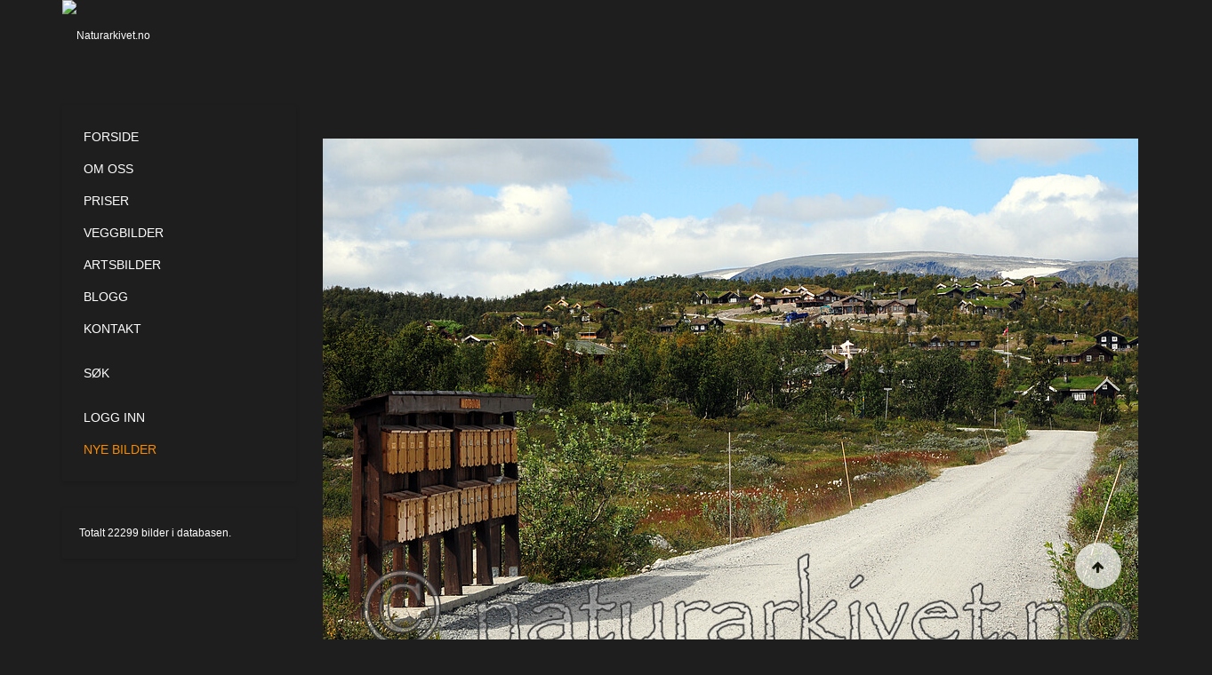

--- FILE ---
content_type: text/html; charset=utf-8
request_url: https://naturarkivet.no/nye-bilder/imagesrawitem/picturedetail/22873?target=modal
body_size: 13610
content:

<!DOCTYPE html>
<html lang="nb-no" dir="ltr"
	  class='layout-blog com_favicepicturedatabase view-imagesrawitem layout-picturedetail itemid-116 j31 mm-hover'>

<head>
	<base href="https://naturarkivet.no/nye-bilder/imagesrawitem/picturedetail/22873" />
	<meta http-equiv="content-type" content="text/html; charset=utf-8" />
	<meta name="keywords" content="bilder,rødliste,natur,arkiv,fugler,truet natur,bildearkiv,foto,fotograf,mangfold,nøkkelord,tags,bildekvalitet" />
	<meta name="description" content="Naturarkivet er et internettbasert og brukervennlig bildearkiv med et bredt utvalg naturrelaterte bilder for norske forhold." />
	<meta name="generator" content="Joomla! - Open Source Content Management" />
	<title></title>
	<link href="/templates/ja_hotel/favicon.ico" rel="shortcut icon" type="image/vnd.microsoft.icon" />
	<link href="/t3-assets/dev/naturarkivet/templates.ja_hotel.less.bootstrap.less.css" rel="stylesheet" type="text/css" />
	<link href="/media/jui/css/chosen.css?d06a0fc90d468780f3df857c3bc840e7" rel="stylesheet" type="text/css" />
	<link href="/libraries/jdom/assets/glyphicon/css/icons.css" rel="stylesheet" type="text/css" />
	<link href="/administrator/components/com_favicepicturedatabase/css/validationEngine.jquery.css" rel="stylesheet" type="text/css" />
	<link href="/components/com_favicepicturedatabase/css/favicepicturedatabase.css" rel="stylesheet" type="text/css" />
	<link href="/components/com_favicepicturedatabase/fork/css/favicepicturedatabase.css" rel="stylesheet" type="text/css" />
	<link href="/components/com_favicepicturedatabase/css/toolbar.css" rel="stylesheet" type="text/css" />
	<link href="/libraries/jdom/assets/toolbar/css/toolbar.css" rel="stylesheet" type="text/css" />
	<link href="/media/com_jce/site/css/content.min.css?badb4208be409b1335b815dde676300e" rel="stylesheet" type="text/css" />
	<link href="/templates/system/css/system.css" rel="stylesheet" type="text/css" />
	<link href="/t3-assets/dev/naturarkivet/plugins.system.t3.base-bs3.less.t3.less.css" rel="stylesheet" type="text/css" />
	<link href="/t3-assets/dev/naturarkivet/templates.ja_hotel.less.core.less.css" rel="stylesheet" type="text/css" />
	<link href="/t3-assets/dev/naturarkivet/templates.ja_hotel.less.typography.less.css" rel="stylesheet" type="text/css" />
	<link href="/t3-assets/dev/naturarkivet/templates.ja_hotel.less.forms.less.css" rel="stylesheet" type="text/css" />
	<link href="/t3-assets/dev/naturarkivet/templates.ja_hotel.less.legacy-forms.less.css" rel="stylesheet" type="text/css" />
	<link href="/t3-assets/dev/naturarkivet/templates.ja_hotel.less.navigation.less.css" rel="stylesheet" type="text/css" />
	<link href="/t3-assets/dev/naturarkivet/templates.ja_hotel.less.navbar.less.css" rel="stylesheet" type="text/css" />
	<link href="/t3-assets/dev/naturarkivet/templates.ja_hotel.less.modules.less.css" rel="stylesheet" type="text/css" />
	<link href="/t3-assets/dev/naturarkivet/templates.ja_hotel.less.joomla.less.css" rel="stylesheet" type="text/css" />
	<link href="/t3-assets/dev/naturarkivet/templates.ja_hotel.less.components.less.css" rel="stylesheet" type="text/css" />
	<link href="/t3-assets/dev/naturarkivet/templates.ja_hotel.less.style.less.css" rel="stylesheet" type="text/css" />
	<link href="/t3-assets/dev/naturarkivet/templates.ja_hotel.less.extras.com_jomres.less.css" rel="stylesheet" type="text/css" />
	<link href="/t3-assets/dev/naturarkivet/plugins.system.t3.base-bs3.less.legacy_j4.less.css" rel="stylesheet" type="text/css" />
	<link href="/t3-assets/dev/naturarkivet/templates.ja_hotel.less.themes.naturarkivet.template.less.css" rel="stylesheet" type="text/css" />
	<link href="/t3-assets/dev/naturarkivet/templates.ja_hotel.less.template.less.css" rel="stylesheet" type="text/css" />
	<link href="/t3-assets/dev/naturarkivet/plugins.system.t3.base-bs3.less.megamenu.less.css" rel="stylesheet" type="text/css" />
	<link href="/t3-assets/dev/naturarkivet/templates.ja_hotel.less.megamenu.less.css" rel="stylesheet" type="text/css" />
	<link href="/templates/ja_hotel/fonts/font-awesome/css/font-awesome.min.css" rel="stylesheet" type="text/css" />
	<link href="//fonts.googleapis.com/css?family=Roboto:400,400italic,100,300,500,700,900italic" rel="stylesheet" type="text/css" />
	<link href="//fonts.googleapis.com/css?family=Pacifico" rel="stylesheet" type="text/css" />
	<link href="/templates/ja_hotel/css/custom.css" rel="stylesheet" type="text/css" />
	<link href="/t3-assets/dev/naturarkivet/templates.ja_hotel.less.blog.less.css" rel="stylesheet" type="text/css" />
	<link href="/modules/mod_favicepicturedatabase_status/assets/themes/favice/mod_favicepicturedatabase_status.css" rel="stylesheet" type="text/css" media="screen" />
	<link href="/media/system/css/modal.css?d06a0fc90d468780f3df857c3bc840e7" rel="stylesheet" type="text/css" />
	<link href="/plugins/system/cookiespolicynotificationbar/assets/css/cpnb-style.min.css" rel="stylesheet" media="all" type="text/css" />
	<style type="text/css">
/* BEGIN: Cookies Policy Notification Bar - J! system plugin (Powered by: Web357.com) */
.cpnb-outer { border-color: rgba(32, 34, 38, 1); }
.cpnb-outer.cpnb-div-position-top { border-bottom-width: 1px; }
.cpnb-outer.cpnb-div-position-bottom { border-top-width: 1px; }
.cpnb-outer.cpnb-div-position-top-left, .cpnb-outer.cpnb-div-position-top-right, .cpnb-outer.cpnb-div-position-bottom-left, .cpnb-outer.cpnb-div-position-bottom-right { border-width: 1px; }
.cpnb-message { color: #f1f1f3; }
.cpnb-message a { color: #ffffff }
.cpnb-button, .cpnb-button-ok, .cpnb-m-enableAllButton { -webkit-border-radius: 4px; -moz-border-radius: 4px; border-radius: 4px; font-size: 12px; color: #ffffff; background-color: #3b89c7; }
.cpnb-button:hover, .cpnb-button:focus, .cpnb-button-ok:hover, .cpnb-button-ok:focus, .cpnb-m-enableAllButton:hover, .cpnb-m-enableAllButton:focus { color: #ffffff; background-color: #3176af; }
.cpnb-button-decline, .cpnb-button-delete, .cpnb-button-decline-modal, .cpnb-m-DeclineAllButton { color: #FFFFFF; background-color: rgba(119, 31, 31, 1); }
.cpnb-button-decline:hover, .cpnb-button-decline:focus, .cpnb-button-delete:hover, .cpnb-button-delete:focus, .cpnb-button-decline-modal:hover, .cpnb-button-decline-modal:focus, .cpnb-m-DeclineAllButton:hover, .cpnb-m-DeclineAllButton:focus { color: #FFFFFF; background-color: rgba(175, 38, 20, 1); }
.cpnb-button-cancel, .cpnb-button-reload, .cpnb-button-cancel-modal { color: #FFFFFF; background-color: rgba(90, 90, 90, 1); }
.cpnb-button-cancel:hover, .cpnb-button-cancel:focus, .cpnb-button-reload:hover, .cpnb-button-reload:focus, .cpnb-button-cancel-modal:hover, .cpnb-button-cancel-modal:focus { color: #FFFFFF; background-color: rgba(54, 54, 54, 1); }
.cpnb-button-settings, .cpnb-button-settings-modal { color: #FFFFFF; background-color: rgba(90, 90, 90, 1); }
.cpnb-button-settings:hover, .cpnb-button-settings:focus, .cpnb-button-settings-modal:hover, .cpnb-button-settings-modal:focus { color: #FFFFFF; background-color: rgba(54, 54, 54, 1); }
.cpnb-button-more-default, .cpnb-button-more-modal { color: #ffffff; background-color: #7b8a8b; }
.cpnb-button-more-default:hover, .cpnb-button-more-modal:hover, .cpnb-button-more-default:focus, .cpnb-button-more-modal:focus { color: #ffffff; background-color: #697677; }
.cpnb-m-SaveChangesButton { color: #fff; background-color: rgba(133, 199, 136, 1); }
.cpnb-m-SaveChangesButton:hover, .cpnb-m-SaveChangesButton:focus { color: #fff; background-color: rgba(96, 153, 100, 1); }
@media only screen and (max-width: 600px) {
.cpnb-left-menu-toggle::after, .cpnb-left-menu-toggle-button {
content: "Categories";
}
}
/* END: Cookies Policy Notification Bar - J! system plugin (Powered by: Web357.com) */

	</style>
	<script type="application/json" class="joomla-script-options new">{"csrf.token":"392971c3991e79287ddb4392b389dda4","system.paths":{"root":"","base":""}}</script>
	<script src="/media/jui/js/jquery.min.js?d06a0fc90d468780f3df857c3bc840e7" type="text/javascript"></script>
	<script src="/media/jui/js/jquery-noconflict.js?d06a0fc90d468780f3df857c3bc840e7" type="text/javascript"></script>
	<script src="/media/jui/js/jquery-migrate.min.js?d06a0fc90d468780f3df857c3bc840e7" type="text/javascript"></script>
	<script src="/media/jui/js/chosen.jquery.min.js?d06a0fc90d468780f3df857c3bc840e7" type="text/javascript"></script>
	<script src="/administrator/components/com_favicepicturedatabase/js/jquery.validationEngine.js" type="text/javascript"></script>
	<script src="/libraries/jdom/assets/toolbar/js/toolbar.js" type="text/javascript"></script>
	<script src="/plugins/system/t3/base-bs3/bootstrap/js/bootstrap.js" type="text/javascript"></script>
	<script src="/plugins/system/t3/base-bs3/js/jquery.tap.min.js" type="text/javascript"></script>
	<script src="/plugins/system/t3/base-bs3/js/script.js" type="text/javascript"></script>
	<script src="/plugins/system/t3/base-bs3/js/menu.js" type="text/javascript"></script>
	<script src="/templates/ja_hotel/js/script.js" type="text/javascript"></script>
	<script src="/plugins/system/t3/base-bs3/js/nav-collapse.js" type="text/javascript"></script>
	<script src="/media/system/js/mootools-core.js?d06a0fc90d468780f3df857c3bc840e7" type="text/javascript"></script>
	<script src="/media/system/js/core.js?d06a0fc90d468780f3df857c3bc840e7" type="text/javascript"></script>
	<script src="/media/system/js/mootools-more.js?d06a0fc90d468780f3df857c3bc840e7" type="text/javascript"></script>
	<script src="/media/system/js/modal.js?d06a0fc90d468780f3df857c3bc840e7" type="text/javascript"></script>
	<script src="/plugins/system/cookiespolicynotificationbar/assets/js/cookies-policy-notification-bar.min.js" type="text/javascript"></script>
	<script type="text/javascript">

	jQuery(function ($) {
		initChosen();
		$("body").on("subform-row-add", initChosen);

		function initChosen(event, container)
		{
			container = container || document;
			$(container).find("select").chosen({"disable_search_threshold":10,"search_contains":true,"allow_single_deselect":true,"placeholder_text_multiple":"Skriv inn eller velg noen alternativer","placeholder_text_single":"Velg et alternativ","no_results_text":"Ingen resultater samsvarer"});
		}
	});
	(function($){jQuery.fn.validationEngineLanguage = function(){};jQuery.validationEngineLanguage = {newLang: function(){jQuery.validationEngineLanguage.allRules = {
"required" : {
"regex" : 'none',
"alertText" : '<span class="msg-prefix">• </span>This field is required',
"alertTextCheckboxMultiple" : '<span class="msg-prefix">• </span>Please select an option',
"alertTextCheckboxe" : '<span class="msg-prefix">• </span>This checkbox is required',
"alertTextDateRange" : '<span class="msg-prefix">• </span>Both date range fields are required'
},
"numeric" : {
"regex" : /^[\-\+]?\d+$/,
"alertText" : '<span class="msg-prefix">• </span>This is not a valid integer'
},
"integer" : {
"regex" : /^[\-\+]?\d+$/,
"alertText" : '<span class="msg-prefix">• </span>This is not a valid integer'
},
"username" : {
"regex" : /![\<|\>|\"|'|\%|\;|\(|\)|\&]/i,
"alertText" : '<span class="msg-prefix">• </span>This is not a valid username'
},
"password" : {
"regex" : /^\S[\S ]{2,98}\S$/,
"alertText" : '<span class="msg-prefix">• </span>This is not a valid password'
},
"email" : {
"regex" : /^[a-zA-Z0-9._-]+(\+[a-zA-Z0-9._-]+)*@([a-zA-Z0-9.-]+\.)+[a-zA-Z0-9.-]{2,4}$/,
"alertText" : '<span class="msg-prefix">• </span>This is not a valid email'
}
};}};jQuery.validationEngineLanguage.newLang();})(jQuery);(function($){$(document).ready(function () {$("#adminForm").validationEngine('attach',{prettySelect:true,useSuffix:"_chzn"});});})(jQuery);jQuery(function($) {
			SqueezeBox.initialize({});
			initSqueezeBox();
			$(document).on('subform-row-add', initSqueezeBox);

			function initSqueezeBox(event, container)
			{
				SqueezeBox.assign($(container || document).find('a.modal').get(), {
					parse: 'rel'
				});
			}
		});

		window.jModalClose = function () {
			SqueezeBox.close();
		};

		// Add extra modal close functionality for tinyMCE-based editors
		document.onreadystatechange = function () {
			if (document.readyState == 'interactive' && typeof tinyMCE != 'undefined' && tinyMCE)
			{
				if (typeof window.jModalClose_no_tinyMCE === 'undefined')
				{
					window.jModalClose_no_tinyMCE = typeof(jModalClose) == 'function'  ?  jModalClose  :  false;

					jModalClose = function () {
						if (window.jModalClose_no_tinyMCE) window.jModalClose_no_tinyMCE.apply(this, arguments);
						tinyMCE.activeEditor.windowManager.close();
					};
				}

				if (typeof window.SqueezeBoxClose_no_tinyMCE === 'undefined')
				{
					if (typeof(SqueezeBox) == 'undefined')  SqueezeBox = {};
					window.SqueezeBoxClose_no_tinyMCE = typeof(SqueezeBox.close) == 'function'  ?  SqueezeBox.close  :  false;

					SqueezeBox.close = function () {
						if (window.SqueezeBoxClose_no_tinyMCE)  window.SqueezeBoxClose_no_tinyMCE.apply(this, arguments);
						tinyMCE.activeEditor.windowManager.close();
					};
				}
			}
		};
		

// BEGIN: Cookies Policy Notification Bar - J! system plugin (Powered by: Web357.com)
var cpnb_config = {"w357_joomla_caching":"0","w357_position":"bottom","w357_show_close_x_icon":"1","w357_hide_after_time":"yes","w357_duration":"120","w357_animate_duration":"2000","w357_limit":"0","w357_message":"Vi benytter informasjonskapsler (cookies) for å forbedre din opplevelse av våre nettsider. Ved å fortsette å bruke våre nettsider godkjenner du automatisk at vi benytter informasjonkapsler.","w357_display_ok_btn":"1","w357_buttonText":"Ok, jeg forstår","w357_display_decline_btn":"1","w357_buttonDeclineText":"Decline","w357_display_cancel_btn":"0","w357_buttonCancelText":"Cancel","w357_display_settings_btn":0,"w357_buttonSettingsText":"Settings","w357_buttonMoreText":"Mer informasjon","w357_buttonMoreLink":"","w357_display_more_info_btn":"1","w357_fontColor":"#f1f1f3","w357_linkColor":"#ffffff","w357_fontSize":"12px","w357_backgroundColor":"#323a45","w357_borderWidth":"1","w357_body_cover":"1","w357_overlay_state":"0","w357_overlay_color":"rgba(10, 10, 10, 0.3)","w357_height":"auto","w357_cookie_name":"cookiesDirectiveNaturarkivet","w357_link_target":"_self","w357_popup_width":"800","w357_popup_height":"600","w357_customText":"\u003Ch1\u003ECookies Policy\u003C\/h1\u003E\u003Chr\u003E\u003Ch3\u003EGeneral Use\u003C\/h3\u003E\u003Cp\u003EWe use cookies, tracking pixels and related technologies on our website. Cookies are small data files that are served by our platform and stored on your device. Our site uses cookies dropped by us or third parties for a variety of purposes including to operate and personalize the website. Also, cookies may also be used to track how you use the site to target ads to you on other websites.\u003C\/p\u003E\u003Ch3\u003EThird Parties\u003C\/h3\u003E\u003Cp\u003EOur website employs the use the various third-party services. Through the use of our website, these services may place anonymous cookies on the Visitor\u0026apos;s browser and may send their own cookies to the Visitor\u0026apos;s cookie file. Some of these services include but are not limited to: Google, Facebook, Twitter, Adroll, MailChimp, Sucuri, Intercom and other social networks, advertising agencies, security firewalls, analytics companies and service providers. These services may also collect and use anonymous identifiers such as IP Address, HTTP Referrer, Unique Device Identifier and other non-personally identifiable information and server logs.\u003C\/p\u003E\u003Chr\u003E","w357_more_info_btn_type":"custom_text","w357_blockCookies":"0","w357_autoAcceptAfterScrolling":"0","w357_numOfScrolledPixelsBeforeAutoAccept":"300","w357_reloadPageAfterAccept":"0","w357_enableConfirmationAlerts":"0","w357_enableConfirmationAlertsForAcceptBtn":0,"w357_enableConfirmationAlertsForDeclineBtn":0,"w357_enableConfirmationAlertsForDeleteBtn":0,"w357_confirm_allow_msg":"Performing this action will enable all cookies set by this website. Are you sure that you want to enable all cookies on this website?","w357_confirm_delete_msg":"Performing this action will remove all cookies set by this website. Are you sure that you want to disable and delete all cookies from your browser?","w357_show_in_iframes":"0","w357_shortcode_is_enabled_on_this_page":0,"w357_base_url":"https:\/\/naturarkivet.no\/","w357_current_url":"https:\/\/naturarkivet.no\/nye-bilder\/imagesrawitem\/picturedetail\/22873","w357_always_display":"0","w357_show_notification_bar":true,"w357_expiration_cookieSettings":"365","w357_expiration_cookieAccept":"365","w357_expiration_cookieDecline":"180","w357_expiration_cookieCancel":"3","w357_accept_button_class_notification_bar":"cpnb-accept-btn","w357_decline_button_class_notification_bar":"cpnb-decline-btn","w357_cancel_button_class_notification_bar":"cpnb-cancel-btn","w357_settings_button_class_notification_bar":"cpnb-settings-btn","w357_moreinfo_button_class_notification_bar":"cpnb-moreinfo-btn","w357_accept_button_class_notification_bar_modal_window":"cpnb-accept-btn-m","w357_decline_button_class_notification_bar_modal_window":"cpnb-decline-btn-m","w357_save_button_class_notification_bar_modal_window":"cpnb-save-btn-m","w357_buttons_ordering":"[\u0022ok\u0022,\u0022decline\u0022,\u0022cancel\u0022,\u0022settings\u0022,\u0022moreinfo\u0022]"};
// END: Cookies Policy Notification Bar - J! system plugin (Powered by: Web357.com)


// BEGIN: Cookies Policy Notification Bar - J! system plugin (Powered by: Web357.com)
var cpnb_cookiesCategories = {"cookie_categories_group0":{"cookie_category_id":"required-cookies","cookie_category_name":"Required Cookies","cookie_category_description":"The Required or Functional cookies relate to the functionality of our websites and allow us to improve the service we offer to you through our websites, for example by allowing you to carry information across pages of our website to avoid you having to re-enter information, or by recognizing your preferences when you return to our website.","cookie_category_checked_by_default":"2","cookie_category_status":"1"},"cookie_categories_group1":{"cookie_category_id":"analytical-cookies","cookie_category_name":"Analytical Cookies","cookie_category_description":"Analytical cookies allow us to recognize and to count the number of visitors to our website, to see how visitors move around the website when they are using it and to record which content viewers view and are interested in. This helps us to determine how frequently particular pages and advertisements are visited and to determine the most popular areas of our website. This helps us to improve the service which we offer to you by helping us make sure our users are finding the information they are looking for, by providing anonymized demographic data to third parties in order to target advertising more appropriately to you, and by tracking the success of advertising campaigns on our website.","cookie_category_checked_by_default":"1","cookie_category_status":"1"},"cookie_categories_group2":{"cookie_category_id":"social-media-cookies","cookie_category_name":"Social Media","cookie_category_description":"These cookies allow you to share Website content with social media platforms (e.g., Facebook, Twitter, Instagram). We have no control over these cookies as they are set by the social media platforms themselves.","cookie_category_checked_by_default":"1","cookie_category_status":"1"},"cookie_categories_group3":{"cookie_category_id":"targeted-advertising-cookies","cookie_category_name":"Targeted Advertising Cookies","cookie_category_description":"Advertising and targeting cookies are used to deliver advertisements more relevant to you, but can also limit the number of times you see an advertisement and be used to chart the effectiveness of an ad campaign by tracking users’ clicks. They can also provide security in transactions. They are usually placed by third-party advertising networks with a website operator’s permission but can be placed by the operator themselves. They can remember that you have visited a website, and this information can be shared with other organizations, including other advertisers. They cannot determine who you are though, as the data collected is never linked to your profile.","cookie_category_checked_by_default":"1","cookie_category_status":"1"}};
// END: Cookies Policy Notification Bar - J! system plugin (Powered by: Web357.com)


// BEGIN: Cookies Policy Notification Bar - J! system plugin (Powered by: Web357.com)
var cpnb_manager = {"w357_m_modalState":"0","w357_m_floatButtonState":"1","w357_m_floatButtonPosition":"bottom_left","w357_m_HashLink":"cookies","w357_m_modal_menuItemSelectedBgColor":"rgba(200, 200, 200, 1)","w357_m_saveChangesButtonColorAfterChange":"rgba(13, 92, 45, 1)","w357_m_floatButtonIconSrc":"https:\/\/naturarkivet.no\/media\/plg_system_cookiespolicynotificationbar\/icons\/cpnb-cookies-manager-icon-1-64x64.png","w357_m_FloatButtonIconType":"image","w357_m_FloatButtonIconFontAwesomeName":"fas fa-cookie-bite","w357_m_FloatButtonIconFontAwesomeSize":"fa-lg","w357_m_FloatButtonIconFontAwesomeColor":"rgba(61, 47, 44, 0.84)","w357_m_FloatButtonIconUikitName":"cog","w357_m_FloatButtonIconUikitSize":"1","w357_m_FloatButtonIconUikitColor":"rgba(61, 47, 44, 0.84)","w357_m_floatButtonText":"Cookies Manager","w357_m_modalHeadingText":"Advanced Cookie Settings","w357_m_checkboxText":"Aktivert","w357_m_lockedText":"(Locked)","w357_m_EnableAllButtonText":"Allow All Cookies","w357_m_DeclineAllButtonText":"Decline All Cookies","w357_m_SaveChangesButtonText":"Save Settings","w357_m_confirmationAlertRequiredCookies":"These cookies are strictly necessary for this website. You can\u0027t disable this category of cookies. Thank you for understanding!"};
// END: Cookies Policy Notification Bar - J! system plugin (Powered by: Web357.com)

	</script>
	<script type="text/javascript">var $jfpd = jQuery.noConflict();</script>
	<script type="text/javascript" src="https://naturarkivet.no/components/com_favicepicturedatabase/fork/js/galleria/galleria-1.2.9.min.js"> </script>
	<link rel="stylesheet" href="https://naturarkivet.no/components/com_favicepicturedatabase/fork/js/nyroModal/styles/nyroModal.css">
	<script type="text/javascript" src="https://naturarkivet.no/components/com_favicepicturedatabase/fork/js/nyroModal/js/jquery.nyroModal.custom.js"> </script>
	<link rel="stylesheet" href="https://naturarkivet.no/components/com_favicepicturedatabase/fork/js/jqueryui/css/smoothness/jquery-ui-1.9.2.custom.css">
	<script type="text/javascript" src="https://naturarkivet.no/components/com_favicepicturedatabase/fork/js/jqueryui/js/jquery-ui-1.9.2.custom.js"> </script>
	<script type="text/javascript" src="https://naturarkivet.no/components/com_favicepicturedatabase/fork/js/missingfunction.js"> </script>

	
<!-- META FOR IOS & HANDHELD -->
	<meta name="viewport" content="width=device-width, initial-scale=1.0, maximum-scale=1.0, user-scalable=no"/>
	<style type="text/stylesheet">
		@-webkit-viewport   { width: device-width; }
		@-moz-viewport      { width: device-width; }
		@-ms-viewport       { width: device-width; }
		@-o-viewport        { width: device-width; }
		@viewport           { width: device-width; }
	</style>
	<script type="text/javascript">
		//<![CDATA[
		if (navigator.userAgent.match(/IEMobile\/10\.0/)) {
			var msViewportStyle = document.createElement("style");
			msViewportStyle.appendChild(
				document.createTextNode("@-ms-viewport{width:auto!important}")
			);
			document.getElementsByTagName("head")[0].appendChild(msViewportStyle);
		}
		//]]>
	</script>
<meta name="HandheldFriendly" content="true"/>
<meta name="apple-mobile-web-app-capable" content="YES"/>
<!-- //META FOR IOS & HANDHELD -->




<!-- Le HTML5 shim and media query for IE8 support -->
<!--[if lt IE 9]>
<script src="//html5shim.googlecode.com/svn/trunk/html5.js"></script>
<script type="text/javascript" src="/plugins/system/t3/base-bs3/js/respond.min.js"></script>
<![endif]-->

<!-- You can add Google Analytics here or use T3 Injection feature -->

 
	<script>
  (function(i,s,o,g,r,a,m){i['GoogleAnalyticsObject']=r;i[r]=i[r]||function(){
  (i[r].q=i[r].q||[]).push(arguments)},i[r].l=1*new Date();a=s.createElement(o),
  m=s.getElementsByTagName(o)[0];a.async=1;a.src=g;m.parentNode.insertBefore(a,m)
  })(window,document,'script','//www.google-analytics.com/analytics.js','ga');

  ga('create', 'UA-69771985-1', 'auto');
  ga('send', 'pageview');

</script></head>

<body>

<div class="blog t3-wrapper"> <!-- Need this wrapper for off-canvas menu. Remove if you don't use of-canvas -->
	 
 <!-- TOPBAR -->
  <!-- //TOPBAR -->
	
  
<!-- HEADER -->
<header id="t3-header" class="wrap t3-header">
<div class="container">
	<div class="row">

		<!-- LOGO -->
		<div class="col-xs-4 col-sm-2 logo">
			<div class="logo-image logo-control">
				<a href="/" title="Naturarkivet.no">
											<img class="logo-img" src="/images/logo.png" alt="Naturarkivet.no" />
																<img class="logo-img-sm" src="/images/logo-small.png" alt="Naturarkivet.no" />
										<span>Naturarkivet.no</span>
				</a>
				<small class="site-slogan"></small>
			</div>
		</div>
		<!-- //LOGO -->
		
		
<!-- MAIN NAVIGATION -->
<nav id="t3-mainnav" class="navbar navbar-default t3-mainnav col-sm-10 pull-right">
	<!-- Brand and toggle get grouped for better mobile display -->
	<div class="navbar-header">
	
								<button type="button" class="navbar-toggle" data-toggle="collapse" data-target=".t3-navbar-collapse">
				<i class="fa fa-bars"></i>
			</button>
		
		
	</div>

			<div class="t3-navbar-collapse navbar-collapse collapse"></div>
	
	<span class="hidden-lg hidden-md hidden-sm">
	<div class="t3-navbar navbar-collapse collapse">
		<div  class="t3-megamenu"  data-responsive="true">
<ul itemscope itemtype="http://www.schema.org/SiteNavigationElement" class="nav navbar-nav level0">
<li itemprop='name'  data-id="101" data-level="1">
<a itemprop='url' class=""  href="/"   data-target="#">Forside </a>

</li>
<li itemprop='name'  data-id="118" data-level="1">
<a itemprop='url' class=""  href="/om-oss"   data-target="#">Om oss </a>

</li>
<li itemprop='name'  data-id="113" data-level="1">
<a itemprop='url' class=""  href="/priser"   data-target="#">Priser </a>

</li>
<li itemprop='name'  data-id="2025" data-level="1">
<a itemprop='url' class=""  href="/veggbilder"   data-target="#">Veggbilder </a>

</li>
<li itemprop='name' class="dropdown mega" data-id="241" data-level="1">
<a itemprop='url' class=" dropdown-toggle"  href="/artsbilder"   data-target="#" data-toggle="dropdown">Artsbilder <em class="caret"></em></a>

<div class="nav-child dropdown-menu mega-dropdown-menu"  ><div class="mega-dropdown-inner">
<div class="row">
<div class="col-xs-12 mega-col-nav" data-width="12"><div class="mega-inner">
<ul itemscope itemtype="http://www.schema.org/SiteNavigationElement" class="mega-nav level1">
<li itemprop='name' class="dropdown-submenu mega" data-id="1907" data-level="2">
<a itemprop='url' class=""  href="/artsbilder/rodliste"   data-target="#">Rødliste </a>

<div class="nav-child dropdown-menu mega-dropdown-menu"  ><div class="mega-dropdown-inner">
<div class="row">
<div class="col-xs-12 mega-col-nav" data-width="12"><div class="mega-inner">
<ul itemscope itemtype="http://www.schema.org/SiteNavigationElement" class="mega-nav level2">
<li itemprop='name'  data-id="242" data-level="3">
<a itemprop='url' class=""  href="/artsbilder/rodliste/regionalt-utryddet"   data-target="#">Regionalt utryddet </a>

</li>
<li itemprop='name'  data-id="243" data-level="3">
<a itemprop='url' class=""  href="/artsbilder/rodliste/kritisk-truet"   data-target="#">Kritisk truet </a>

</li>
<li itemprop='name'  data-id="244" data-level="3">
<a itemprop='url' class=""  href="/artsbilder/rodliste/sterkt-truet"   data-target="#">Sterkt truet </a>

</li>
<li itemprop='name'  data-id="245" data-level="3">
<a itemprop='url' class=""  href="/artsbilder/rodliste/sarbar"   data-target="#">Sårbar </a>

</li>
<li itemprop='name'  data-id="246" data-level="3">
<a itemprop='url' class=""  href="/artsbilder/rodliste/naer-truet"   data-target="#">Nær truet </a>

</li>
<li itemprop='name'  data-id="247" data-level="3">
<a itemprop='url' class=""  href="/artsbilder/rodliste/data-utilstrekkelig"   data-target="#">Data utilstrekkelig </a>

</li>
<li itemprop='name'  data-id="276" data-level="3">
<a itemprop='url' class=""  href="/artsbilder/rodliste/alle"   data-target="#">Alle </a>

</li>
</ul>
</div></div>
</div>
</div></div>
</li>
<li itemprop='name' class="dropdown-submenu mega" data-id="1950" data-level="2">
<a itemprop='url' class=""  href="/artsbilder/fremedarter"   data-target="#">Fremmedarter </a>

<div class="nav-child dropdown-menu mega-dropdown-menu"  ><div class="mega-dropdown-inner">
<div class="row">
<div class="col-xs-12 mega-col-nav" data-width="12"><div class="mega-inner">
<ul itemscope itemtype="http://www.schema.org/SiteNavigationElement" class="mega-nav level2">
<li itemprop='name'  data-id="1951" data-level="3">
<a itemprop='url' class=""  href="/artsbilder/fremedarter/svaert-hoy-risiko"   data-target="#">Svært høy risiko </a>

</li>
<li itemprop='name'  data-id="1952" data-level="3">
<a itemprop='url' class=""  href="/artsbilder/fremedarter/hoy-risiko"   data-target="#">Høy risiko </a>

</li>
<li itemprop='name'  data-id="1953" data-level="3">
<a itemprop='url' class=""  href="/artsbilder/fremedarter/potensielt-hoy-risiko"   data-target="#">Potensielt høy risiko </a>

</li>
<li itemprop='name'  data-id="1954" data-level="3">
<a itemprop='url' class=""  href="/artsbilder/fremedarter/lav-risiko"   data-target="#">Lav risiko </a>

</li>
<li itemprop='name'  data-id="1955" data-level="3">
<a itemprop='url' class=""  href="/artsbilder/fremedarter/ingen-kjent-risiko"   data-target="#">Ingen kjent risiko </a>

</li>
<li itemprop='name'  data-id="2019" data-level="3">
<a itemprop='url' class=""  href="/artsbilder/fremedarter/ikke-vurdert"   data-target="#">Ikke vurdert </a>

</li>
<li itemprop='name'  data-id="1956" data-level="3">
<a itemprop='url' class=""  href="/artsbilder/fremedarter/alle"   data-target="#">Alle </a>

</li>
</ul>
</div></div>
</div>
</div></div>
</li>
<li itemprop='name'  data-id="1906" data-level="2">
<a itemprop='url' class=""  href="/artsbilder/artsliste"   data-target="#">Artsliste </a>

</li>
</ul>
</div></div>
</div>
</div></div>
</li>
<li itemprop='name'  data-id="117" data-level="1">
<a itemprop='url' class=""  href="http://www.naturarkivet.blogspot.no/" target="_blank"   data-target="#">Blogg</a>

</li>
<li itemprop='name'  data-id="119" data-level="1">
<a itemprop='url' class=""  href="/kontakt"   data-target="#">Kontakt </a>

</li>
<li itemprop='name' class="divider" data-id="205" data-level="1">
<span class=" separator"   data-target="#">  </span>

</li>
<li itemprop='name'  data-id="206" data-level="1" data-hidesub="1">
<a itemprop='url' class=""  href="/sok"   data-target="#">Søk </a>

</li>
<li itemprop='name' class="divider" data-id="207" data-level="1">
<span class=" separator"   data-target="#">  </span>

</li>
<li itemprop='name' class="dropdown mega" data-id="208" data-level="1">
<a itemprop='url' class=" dropdown-toggle"  href="/innlogging"   data-target="#" data-toggle="dropdown">Logg inn <em class="caret"></em></a>

<div class="nav-child dropdown-menu mega-dropdown-menu"  ><div class="mega-dropdown-inner">
<div class="row">
<div class="col-xs-12 mega-col-nav" data-width="12"><div class="mega-inner">
<ul itemscope itemtype="http://www.schema.org/SiteNavigationElement" class="mega-nav level1">
<li itemprop='name'  data-id="2509" data-level="2">
<a itemprop='url' class=""  href="/innlogging/registrer"   data-target="#">Registrer </a>

</li>
</ul>
</div></div>
</div>
</div></div>
</li>
<li itemprop='name' class="current active" data-id="116" data-level="1">
<a itemprop='url' class=""  href="/nye-bilder"   data-target="#">Nye bilder </a>

</li>
</ul>
</div>

	</div>
	</span>
		
	</nav>
<!-- //MAIN NAVIGATION -->

	</div>
</div>
</header>
<!-- //HEADER -->


  



  
<div id="t3-mainbody" class="container t3-mainbody">
	<div class="row">

		<!-- MAIN CONTENT -->
		<div id="t3-content" class="t3-content col-xs-12 col-sm-8 col-sm-push-4 col-md-9 col-md-push-3">
						<div id="system-message-container">
	</div>

						<form action="/nye-bilder" method="post" name="adminForm" id="adminForm" enctype='multipart/form-data'>
	<div id="FavicePictureDatabase">
		<div>

			<!-- BRICK : toolbar_sing -->
					</div>
		<div>

			<!-- BRICK : fly -->
			<h2 class="popuph2"></h2>

<div class="fieldsfly fly-horizontal rawdetail">
        
    <div class="redlistsymbol">
        <div class="redlistitem" style="display: inline-block; margin-left: 10px; margin-right: 10px;"></div>    </div>
        
    <div class="detailarea">

        <div class="popupimage">
                <script>$jfpd("#limit option[value='0']").remove();</script>    <div class="clearfix"></div>
    <div id="image_list">                 
                <div class="imagebox">
                    <div id="innerimagebox">
                                                
                        <div id="image22873" class="imagelist">
                                                        <div id="image" style="max-width: 1000px;">
                                                                                                                            
                                                                
                            <img class="imagedetail22873" id="main" src="/index.php?option=com_favicepicturedatabase&task=file&path=[FAVICEIMAGEFILESTHUMBS]imagesraw_image_thumbs3/SR0_0301.jpg" alt="SR0_0301">
                                                                </a>
                                                                                                                                                                
                                                                <div id="image22873mouseover" class="imagemouseover" style="display: none; width: 400px;">
                                        <div class="mouseovertitle">SR0_0301</div>
                                        <img src="/index.php?option=com_favicepicturedatabase&task=file&path=[FAVICEIMAGEFILESTHUMBS]imagesraw_image_thumbs3/SR0_0301.jpg" alt="SR0_0301" />
                                        <div class="mouseovercaption mouseovercaption22873">Tung hytteutbygging og urbanisering av fjellnære områder er de siste årene blitt mer vanlig  flere steder i landet. Her fra Geilo, Buskerud.</div>
                                    </div>
                                                                
                                                            </div>
                        </div>
                    </div>
                </div>
                            </div>
    <div class="imagedetailbox">
        <span class="button b-close"><span>X</span></span>
        <div class="content"></div>                                                                    
    </div>

    <div class="skille">&nbsp;</div>        </div>
                    <div class="textdetailarea">
                                                                                                                                                                                                                                    <div class="control-group field-description">
                                <div class="control-label">                        
                                    <label>Kommentar</label>
                                </div>
                                                                <div class="controls">Tung hytteutbygging og urbanisering av fjellnære områder er de siste årene blitt mer vanlig  flere steder i landet. Her fra Geilo, Buskerud.</div>
                            </div>
                                                                                                                                                                        <div class="control-group field-keywords">
                                <div class="control-label">                        
                                    <label>Nøkkelord</label>
                                </div>
                                                                <div class="controls"><a href="/sokeresultat/imagesraw/searchresult?onlykeyword=1&searchfor=Hytteutbygging">Hytteutbygging</a>, <a href="/sokeresultat/imagesraw/searchresult?onlykeyword=1&searchfor=Inngrep">Inngrep</a>, <a href="/sokeresultat/imagesraw/searchresult?onlykeyword=1&searchfor=Naturinngrep">Naturinngrep</a>, <a href="/sokeresultat/imagesraw/searchresult?onlykeyword=1&searchfor=Naturtap">Naturtap</a>, <a href="/sokeresultat/imagesraw/searchresult?onlykeyword=1&searchfor=Utbygging">Utbygging</a></div>
                            </div>
                                                                                                                                                                        <div class="control-group field-address">
                                <div class="control-label">                        
                                    <label>Sted</label>
                                </div>
                                                                <div class="controls">Geilo, Hol, Buskerud, Norway</div>
                            </div>
                                                                                                                                                                        <div class="control-group field-created">
                                <div class="control-label">                        
                                    <label>Dato</label>
                                </div>
                                                                <div class="controls">10.08.2011</div>
                            </div>
                                                                                                                                                                        <div class="control-group field-credit">
                                <div class="control-label">                        
                                    <label>Fotograf</label>
                                </div>
                                                                <div class="controls">Sigve Reiso</div>
                            </div>
                                                                                                                                                                        <div class="control-group field-source">
                                <div class="control-label">                        
                                    <label>Kilde (størrelse)</label>
                                </div>
                                                                <div class="controls">Digitalt bilde (4084x2648px)</div>
                            </div>
                                                                                                                                                                        <div class="control-group field-image_name">
                                <div class="control-label">                        
                                    <label>Referanse</label>
                                </div>
                                                                <div class="controls">SR0_0301</div>
                            </div>
                                                                    
        </div>
    </div>
    
    <div class="copyright">&copy; Naturarkivet.no</div>
    
</div>
<script>
                
                $jfpd(function() {
                          
                $jfpd( "#dialog-form-lb-pleasewait" ).dialog({
                    autoOpen: false,
                    modal: true,
                    autoResize: true,
                    resizable: false,
                    open: function( event, ui ) {
                         $jfpd(".ui-dialog-titlebar-close").hide(); 
                    },
                    close: function() {
                    }
                });                
             });
             
                function pleasewait(waittekst)
                {
                    $jfpd( ".pleasewait").html(waittekst);
                    $jfpd( "#dialog-form-lb-pleasewait" )
                    .dialog( "open" );
                }
                    
            </script>
            <div id="dialog-form-lb-pleasewait" title="Please wait..." style="display: none">
                  <h3 class="pleasewait">Saving...</h3>
            </div><script>
                
                $jfpd(function() {
                    var comment = $jfpd( "#comment" ),
                      qtyused = $jfpd( "#qtyused" ),
                      allFields = $jfpd( [] ).add( comment ),
                      tips = $jfpd( ".validateTips" );
                    var checkfield1 = $jfpd("#checkfield1");var checkfield2 = $jfpd("#checkfield2");var checkfield3 = $jfpd("#checkfield3");var checkfield4 = $jfpd("#checkfield4");var checkfield5 = $jfpd("#checkfield5");var checkfield6 = $jfpd("#checkfield6");var checkfield7 = $jfpd("#checkfield7");var checkfield8 = $jfpd("#checkfield8");var checkfield9 = $jfpd("#checkfield9");
                
                function getCheckedList() {
                var liste="";
                var listvaloption='var checkfield1 = $jfpd("#checkfield1");var checkfield2 = $jfpd("#checkfield2");var checkfield3 = $jfpd("#checkfield3");var checkfield4 = $jfpd("#checkfield4");var checkfield5 = $jfpd("#checkfield5");var checkfield6 = $jfpd("#checkfield6");var checkfield7 = $jfpd("#checkfield7");var checkfield8 = $jfpd("#checkfield8");var checkfield9 = $jfpd("#checkfield9");';
                if (listvaloption.length<1) return "-1";
                if (checkfield1.is(":checked")==true) { liste += "1,"; }if (checkfield2.is(":checked")==true) { liste += "2,"; }if (checkfield3.is(":checked")==true) { liste += "3,"; }if (checkfield4.is(":checked")==true) { liste += "4,"; }if (checkfield5.is(":checked")==true) { liste += "5,"; }if (checkfield6.is(":checked")==true) { liste += "6,"; }if (checkfield7.is(":checked")==true) { liste += "7,"; }if (checkfield8.is(":checked")==true) { liste += "8,"; }if (checkfield9.is(":checked")==true) { liste += "9,"; }
                if (liste.length>0) { liste=liste.slice(0,liste.length-1); }
                return liste;
                }
                
                function checkRequiredComment() {
                if (checkfield1.is(":checked")==true && 0) { return 1; }if (checkfield2.is(":checked")==true && 0) { return 1; }if (checkfield3.is(":checked")==true && 0) { return 1; }if (checkfield4.is(":checked")==true && 0) { return 1; }if (checkfield5.is(":checked")==true && 0) { return 1; }if (checkfield6.is(":checked")==true && 0) { return 1; }if (checkfield7.is(":checked")==true && 0) { return 1; }if (checkfield8.is(":checked")==true && 0) { return 1; }if (checkfield9.is(":checked")==true && 1) { return 1; }
                return 0;
                }
                
                function prefill( commentid ) {
                    $jfpd.post("index.php?option=com_favicepicturedatabase&task=imagesraw.getcommentdetail&tmpl=component&commentid="+commentid+"",
                        function( data ) {
                        var obj = JSON.parse(data);
                        console.log(obj);
                        var checkarray = obj.download_options.split(",");
                        var arrayLength = checkarray.length;
                        for (var i = 0; i < arrayLength; i++) {
                            $jfpd("#dialog-form-lb-selection-download #checkfield"+checkarray[i]).prop("checked", true);
                        }                                    
                        $jfpd("#dialog-form-lb-selection-download #qtyused").val(obj.qtyused);
                        $jfpd("#dialog-form-lb-selection-download #comment").val(obj.comment);
                    });
                }
                
                function updateTips( t ) {
                  tips
                    .text( t )
                    .addClass( "ui-state-highlight" );
                  setTimeout(function() {
                    tips.removeClass( "ui-state-highlight", 2000 );
                  }, 500 );
                }
                
                function checkvalue(value, min) {
                    if (value.val() >= min) { return true; } else { return false; }
                }

                function checkLength( o, n, min, max ) {
                    if ( o.val().length > max || o.val().length < min ) {
                      o.addClass( "ui-state-error" );
                      updateTips( "Length of " + n + " must be between " +
                            min + " and " + max + "." );
                      return false;
                    } else {
                        return true;
                    }
                }

                $jfpd( "#dialog-form-lb-selection-download" ).dialog({
                    autoOpen: false,
                    height: 470,
                    width: 450,
                    modal: true,
                    buttons: {
                        "Ok": function() {
                            var imageid = $jfpd(this).data("imageid");
                            var imagename = $jfpd(this).data("imagename");
                            var imagerawid = $jfpd(this).data("imagerawid");
                            if (!checkvalue(qtyused,1)) {
                                updateTips("Du må angi hvor mange ganger du skal bruke bildet!");
                            } else {
                                if (getCheckedList()=="") {
                                    updateTips("Minst et valg må gjøres!");
                                } else {
                                    if (checkRequiredComment() && (!checkLength( comment, "comment", 3, 2048 ))) {
                                        updateTips("En kommentar må skrives inn når annet er valgt!"); 
                                    } else {

                            var bValid = $jfpd(this).data("dodownload");  
                            if ( bValid ) {
                                //$jfpd.preventDefault();  //stop the browser from following
                                $jfpd.post("index.php?option=com_favicepicturedatabase&task=imagesraw.downloadit&tmpl=component&imageid="+imageid+"&qtyused="+qtyused.val()+"&checklist="+encodeURIComponent(getCheckedList())+"&comment="+encodeURIComponent(comment.val())+"",
                                    function( data ) {
                                        $jfpd.fileDownload("index.php?option=com_favicepicturedatabase&task=file&action=download&path=[FAVICEIMAGEFILES]/"+imagename+"",
                                        {
                                            successCallback: function (url) {
                                            $jfpd(".dcv"+imageid).html(parseInt($jfpd(".dcv"+imageid).html(), 10)+1);
                                            $jfpd( "#dialog-form-lb-pleasewait" )
                                                                .dialog( "close" );
                                                                //location.reload();
                                            },
                                            failCallback: function (responseHtml, url) {
                                                alert("failed");
                                            }
                                        });
                                        $jfpd( "#dialog-form-lb-pleasewait" )
                                        .dialog( "close" );                                        
                                });
                                $jfpd( this ).dialog( "close" );
                                pleasewait("Nedlasting starter...");
                            } else {
                                $jfpd.post("index.php?option=com_favicepicturedatabase&task=imagesraw.commentit&tmpl=component&imageid="+imageid+"&imagerawid="+imagerawid+"&qtyused="+qtyused.val()+"&checklist="+encodeURIComponent(getCheckedList())+"&comment="+encodeURIComponent(comment.val())+"",
                                    function( data ) {
                                });
                                $jfpd( this ).dialog( "close" );
                            }
                            
                        }
                        }
                        }

                       },
                    "Avbryt": function() {
                        $jfpd( this ).dialog( "close" );
                    }
                },
                    open: function( event, ui ) {
                     $jfpd(".ui-dialog-titlebar-close").hide(); 
                    tips.text( "" );
                    comment.val("");
                    qtyused.val("");
                    allFields.removeClass( "ui-state-error" );
                    checkfield1.prop("checked", false);checkfield2.prop("checked", false);checkfield3.prop("checked", false);checkfield4.prop("checked", false);checkfield5.prop("checked", false);checkfield6.prop("checked", false);checkfield7.prop("checked", false);checkfield8.prop("checked", false);checkfield9.prop("checked", false);
                    var imageid = $jfpd(this).data("imageid");
                    prefill(imageid);
                    },
                    close: function() {
                    }
                });
                $jfpd( "#dialog-form-lb-selection-download-notavailable" ).dialog({
                    autoOpen: false,
                    height: 200,
                    width: 450,
                    modal: true,
                    buttons: { 
                        Close: function() {
                            $jfpd( this ).dialog( "close" );
                        }                    
                    }
                });
                
             });
             
                function download(imageid,imagename)
                {
                    $jfpd.post("index.php?option=com_favicepicturedatabase&task=imagesraw.candownloadit&tmpl=component&imageid="+imageid,
                        function( data ) { 
                            if (data=="1"||data==1) { 
                                $jfpd( "#dialog-form-lb-selection-download" )
                                .data("imageid", imageid)
                                .data("imagename", imagename)
                                .data("dodownload", true)
                                .dialog( "open" );
                            } else {
                                $jfpd( "#dialog-form-lb-selection-download-notavailable" )
                                .dialog( "open" );
                           }
                        });
                }
                
                function changecomment(imageid,imagerawid,imagename)
                {
                    $jfpd( "#dialog-form-lb-selection-download" )
                    .data("imageid", imageid)
                    .data("imagerawid", imagerawid)
                    .data("imagename", imagename)
                    .data("dodownload", false)
                    .dialog( "open" );
                }

                    
            </script>
            <div id="dialog-form-lb-selection-download" title="Nedlasting av bilde" style="display: none">
                  <p class="validateTips">Alle felt er påkrevd.</p>

                  <form id="commentform">
                    <fieldset>
                      <div class="downloadoptiongroup">
                      <div class="downloadoption checkbox1"><input type="checkbox" needcomment="0" id="checkfield1" name="checkfield1" idvalue="1"><div class="downloadoptioncheck">Nettside<span class="downloadoptiondesc"></span></div></div><div class="downloadoption checkbox2"><input type="checkbox" needcomment="0" id="checkfield2" name="checkfield2" idvalue="2"><div class="downloadoptioncheck">Foredrag<span class="downloadoptiondesc"></span></div></div><div class="downloadoption checkbox3"><input type="checkbox" needcomment="0" id="checkfield3" name="checkfield3" idvalue="3"><div class="downloadoptioncheck">Brosjyre<span class="downloadoptiondesc"></span></div></div><div class="downloadoption checkbox4"><input type="checkbox" needcomment="0" id="checkfield4" name="checkfield4" idvalue="4"><div class="downloadoptioncheck">Tidsskrift<span class="downloadoptiondesc"></span></div></div><div class="downloadoption checkbox5"><input type="checkbox" needcomment="0" id="checkfield5" name="checkfield5" idvalue="5"><div class="downloadoptioncheck">Kalender<span class="downloadoptiondesc"></span></div></div><div class="downloadoption checkbox6"><input type="checkbox" needcomment="0" id="checkfield6" name="checkfield6" idvalue="6"><div class="downloadoptioncheck">Bok<span class="downloadoptiondesc"></span></div></div><div class="downloadoption checkbox7"><input type="checkbox" needcomment="0" id="checkfield7" name="checkfield7" idvalue="7"><div class="downloadoptioncheck">Presse<span class="downloadoptiondesc"></span></div></div><div class="downloadoption checkbox8"><input type="checkbox" needcomment="0" id="checkfield8" name="checkfield8" idvalue="8"><div class="downloadoptioncheck">Plakat<span class="downloadoptiondesc"></span></div></div><div class="downloadoption checkbox9"><input type="checkbox" needcomment="1" id="checkfield9" name="checkfield9" idvalue="9"><div class="downloadoptioncheck">Annet<span class="downloadoptiondesc">kommentar må innskrives</span></div></div>
                      </div>
                      <div class="qtyused">
                        <label for="qtyused">Skal brukes antall ganger:</label>
                        <input type="number" id="qtyused" name="qtyused" min="1" style="width: 80px; text-align: center;">
                      </div>
                      <div class="downloadoptioncomment">
                        <label for="comment">Kommentar til bruken</label>
                        <textarea rows="5" cols="60" type="text" name="comment" id="comment" class="text ui-widget-content ui-corner-all"></textarea>
                      </div>
                    </fieldset>
                  </form>            
            </div>
            <div id="dialog-form-lb-selection-download-notavailable" title="Ingen flere nedlastinger" style="display: none">
                  <h3>Ingen nedlastinger er tilgjenglig.</h3>
            </div>            <script>
        function sleep(milliseconds) {
        var start = new Date().getTime();
        for (var i = 0; i < 1e7; i++) {
          if ((new Date().getTime() - start) > milliseconds){
            break;
          }
        }
      }
      </script><script>$jfpd("#image22873").bind("contextmenu", function(e) {e.preventDefault();});$jfpd(".button").mouseover(function(e){$jfpd(".button").css( "cursor", "pointer" )});$jfpd(".downloadcounter").mouseover(function(e){$jfpd(".downloadcounter").css( "cursor", "pointer" )});$jfpd(".downloadcomment").mouseover(function(e){$jfpd(".downloadcomment").css( "cursor", "pointer" )});</script>
            <script>

            $jfpd(function() {

            $jfpd( "#dialog-form-lb-downloadlist" ).dialog({
                autoOpen: false,
                height: 300,
                width: 350,
                modal: true,
                buttons: {
                Lukk: function() {
                    $jfpd( this ).dialog( "close" );
                }
            },
                open: function( event, ui ) { 
                    $jfpd(this).scrollTop(0);
                    $jfpd(".ui-dialog-titlebar-close").hide(); 
                },                    
                close: function() {
                }
            });                
         });

            function downloadcommentlist(imageid,single)
            {
                var qtylightboard = null;
                $jfpd.ajax({

                    type: "GET",
                    async: false,
                    url: "index.php?option=com_favicepicturedatabase&task=imagesraw.listdownloadcomment&tmpl=component&imageid="+imageid+"&singleimage="+single,
                    success: function(data) {
                          // data is ur summary
                         $jfpd("#dialog-form-lb-downloadlist").html(data);
                    }
                });
                $jfpd( "#dialog-form-lb-downloadlist" )
                .data("imageid", imageid)
                .data("qty", qtylightboard)
                .dialog( "open" );
            }
        </script>
        <div id="dialog-form-lb-downloadlist" title="Nedlastingskommentarer"></div>
                <script>
                
                $jfpd(function() {
                
                $jfpd( "#dialog-form-lb-selection" ).dialog({
                    autoOpen: false,
                    height: 300,
                    width: 350,
                    modal: true,
                    buttons: {
                        "Lagre utvalgsendringene": function() {
                        var imageid = $jfpd(this).data("imageid");
                        var qty = $jfpd(this).data("qty");
                        var use_as_lightboard = $jfpd(this).data("use_as_lightboard");
                        var imageplace = $jfpd(this).data("imageplace");
                        var i = 0;
                        var onlightboard = false;
                        while (i < qty) {
                            i++;
                            checked = $jfpd( "#check"+i ).is(":checked");
                            lightboard=$jfpd("#check"+i).attr("lightboard");                            
                            $jfpd.post("index.php?option=com_favicepicturedatabase&task=imagesraw.lightboard&tmpl=component&imageid="+imageid+"&lightboard="+lightboard+"&add="+((checked==true)?1:0));
                            if (checked==true) {
                                onlightboard = true;
                            }
                        }
                        if (onlightboard==true) {
                            if (use_as_lightboard) { 
                              $jfpd("#image"+imageplace).addClass("imageonlightboard");
                            } else {
                              $jfpd("#image"+imageid).addClass("imageonlightboard");
                            }
                        } else {
                            if (use_as_lightboard) {
                              $jfpd("#image"+imageplace).removeClass("imageonlightboard");
                            } else {
                              $jfpd("#image"+imageid).removeClass("imageonlightboard");
                            }
                        }

                       $jfpd( this ).dialog( "close" );                    },
                    "Avbryt": function() {
                        $jfpd( this ).dialog( "close" );
                    }
                },
                    open: function( event, ui ) {
                         $jfpd(".ui-dialog-titlebar-close").hide(); 
                    },
                    close: function() {
                    }
                });                
             });
             
                function addremovelightboard(imageid,use_as_lightboard,imageplace)
                {
                    var qtylightboard = null;
                    $jfpd.ajax({

                        type: "GET",
                        async: false,
                        url: "index.php?option=com_favicepicturedatabase&task=imagesraw.listlightboardcheck&tmpl=component&imageid="+imageid,
                        success: function(data) {
                              // data is ur summary
                             $jfpd("#dialog-form-lb-selection").html(data);
                        }
                    });
                    $jfpd.ajax({

                        type: "GET",
                        async: false,
                        url: "index.php?option=com_favicepicturedatabase&task=imagesraw.qtylightboard&tmpl=component",
                        success: function(data) {
                              // data is ur summary
                             qtylightboard = data;
                        }
                    });
                    $jfpd( "#dialog-form-lb-selection" )
                    .data("imageid", imageid)
                    .data("qty", qtylightboard)
                    .data("use_as_lightboard",use_as_lightboard)
                    .data("imageplace",imageplace)
                    .dialog( "open" );
                }
            </script>
            <div id="dialog-form-lb-selection" title="Velg utvalg"></div>		</div>
	</div>

		<input name="_download" type="hidden" id="_download" value=""/>

	<input type="hidden" id="option" name="option" value="com_favicepicturedatabase"/><input type="hidden" id="view" name="view" value="imagesrawitem"/><input type="hidden" id="layout" name="layout" value="picturedetail"/><input type="hidden" id="task" name="task" value=""/><input type="hidden" id="id" name="id" value="22873"/><input type="hidden" id="cid[]" name="cid[]" value="22873"/><input type="hidden" id="Itemid" name="Itemid" value="116"/><input type="hidden" name="392971c3991e79287ddb4392b389dda4" value="1" /></form>
		</div>
		<!-- //MAIN CONTENT -->

		<!-- SIDEBAR LEFT -->
		<div class="t3-sidebar t3-sidebar-left col-xs-12 col-sm-4 col-sm-pull-8 col-md-3 col-md-pull-9">
		  <div class="sidebarleft  hidden-xs">
			<div class="t3-module module_menu " id="Mod1"><div class="module-inner"><div class="module-ct"><ul class="nav nav-pills nav-stacked menu">
<li class="item-101 default"><a href="/" class="">Forside</a></li><li class="item-118"><a href="/om-oss" class="">Om oss</a></li><li class="item-113"><a href="/priser" class="">Priser</a></li><li class="item-2025"><a href="/veggbilder" class="">Veggbilder</a></li><li class="item-241 parent"><a href="/artsbilder" class="">Artsbilder</a></li><li class="item-117"><a href="http://www.naturarkivet.blogspot.no/" class="" target="_blank" rel="noopener noreferrer">Blogg </a></li><li class="item-119"><a href="/kontakt" class="">Kontakt</a></li><li class="item-205 divider"><span class="separator "> </span>
</li><li class="item-206"><a href="/sok" class="">Søk</a></li><li class="item-207 divider"><span class="separator "> </span>
</li><li class="item-208 parent"><a href="/innlogging" class="">Logg inn</a></li><li class="item-116 current active"><a href="/nye-bilder" class="">Nye bilder</a></li></ul>
</div></div></div>
		  </div>
		  <div class="sidebarleft ">
			<div class="t3-module module " id="Mod90"><div class="module-inner"><div class="module-ct">
<div id="favicepicturedata_status">
    <span class="textbefore">Totalt </span><span class="totalcount">22299</span><span class="textafter"> bilder i databasen.</span>
</div>

</div></div></div>
		  </div>
		</div>
		<!-- //SIDEBAR LEFT -->

	</div>
</div> 


  


  <!-- BACK TOP TOP BUTTON -->
<div id="back-to-top" data-spy="affix" data-offset-top="300" class="back-to-top hidden-xs hidden-sm affix-top">
  <button class="btn btn-primary" title="Back to Top"><i class="fa fa-arrow-up"></i></button>
</div>
<script>
(function($) {
	// Back to top
	$('.back-to-top').on('click', function(){
		$("html, body").animate({scrollTop: 0}, 500);
		return false;
	});
})(jQuery);
</script>
<!-- BACK TO TOP BUTTON -->

<!-- FOOTER -->
<footer id="t3-footer" class="wrap t3-footer">

	
	<section class="t3-copyright">
		<div class="container">
			<div class="row">
				<div class="col-md-12 copyright ">
					<div class="module">
	<small>Kopirett &#169; 2026 Naturarkivet. Alle rettigheter reservert.<br />Design og kode fra <a href="http://www.buskerudweb.com/" title="Besøk Buskerud Web AS!">Buskerud Web AS</a> og befinner seg hos <a href="http://www.netthotell.no/" title="Besøk netthotell.no!">netthotell.no</a>.</small>
</div>

				</div>
							</div>
		</div>
	</section>

</footer>
<!-- //FOOTER -->

</div>

</body>

</html>

--- FILE ---
content_type: text/css
request_url: https://naturarkivet.no/t3-assets/dev/naturarkivet/templates.ja_hotel.less.legacy-forms.less.css
body_size: 2826
content:
select,
textarea,
input[type="text"],
input[type="password"],
input[type="datetime"],
input[type="datetime-local"],
input[type="date"],
input[type="month"],
input[type="time"],
input[type="week"],
input[type="number"],
input[type="email"],
input[type="url"],
input[type="search"],
input[type="tel"],
input[type="color"],
.inputbox {
  background: none;
  border: 2px solid #cfd8dc;
  border-radius: 0;
  box-shadow: none;
  height: 40px;
  color: #fb8c00;
}
select:focus,
textarea:focus,
input[type="text"]:focus,
input[type="password"]:focus,
input[type="datetime"]:focus,
input[type="datetime-local"]:focus,
input[type="date"]:focus,
input[type="month"]:focus,
input[type="time"]:focus,
input[type="week"]:focus,
input[type="number"]:focus,
input[type="email"]:focus,
input[type="url"]:focus,
input[type="search"]:focus,
input[type="tel"]:focus,
input[type="color"]:focus,
.inputbox:focus {
  border-color: #66afe9;
  outline: 0;
  -webkit-box-shadow: inset 0 1px 1px rgba(0, 0, 0, .075), 0 0 8px rgba(102, 175, 233, 0.6);
  box-shadow: inset 0 1px 1px rgba(0, 0, 0, .075), 0 0 8px rgba(102, 175, 233, 0.6);
}
select::-moz-placeholder,
textarea::-moz-placeholder,
input[type="text"]::-moz-placeholder,
input[type="password"]::-moz-placeholder,
input[type="datetime"]::-moz-placeholder,
input[type="datetime-local"]::-moz-placeholder,
input[type="date"]::-moz-placeholder,
input[type="month"]::-moz-placeholder,
input[type="time"]::-moz-placeholder,
input[type="week"]::-moz-placeholder,
input[type="number"]::-moz-placeholder,
input[type="email"]::-moz-placeholder,
input[type="url"]::-moz-placeholder,
input[type="search"]::-moz-placeholder,
input[type="tel"]::-moz-placeholder,
input[type="color"]::-moz-placeholder,
.inputbox::-moz-placeholder {
  color: #b0bec5;
  opacity: 1;
}
select:-ms-input-placeholder,
textarea:-ms-input-placeholder,
input[type="text"]:-ms-input-placeholder,
input[type="password"]:-ms-input-placeholder,
input[type="datetime"]:-ms-input-placeholder,
input[type="datetime-local"]:-ms-input-placeholder,
input[type="date"]:-ms-input-placeholder,
input[type="month"]:-ms-input-placeholder,
input[type="time"]:-ms-input-placeholder,
input[type="week"]:-ms-input-placeholder,
input[type="number"]:-ms-input-placeholder,
input[type="email"]:-ms-input-placeholder,
input[type="url"]:-ms-input-placeholder,
input[type="search"]:-ms-input-placeholder,
input[type="tel"]:-ms-input-placeholder,
input[type="color"]:-ms-input-placeholder,
.inputbox:-ms-input-placeholder {
  color: #b0bec5;
}
select::-webkit-input-placeholder,
textarea::-webkit-input-placeholder,
input[type="text"]::-webkit-input-placeholder,
input[type="password"]::-webkit-input-placeholder,
input[type="datetime"]::-webkit-input-placeholder,
input[type="datetime-local"]::-webkit-input-placeholder,
input[type="date"]::-webkit-input-placeholder,
input[type="month"]::-webkit-input-placeholder,
input[type="time"]::-webkit-input-placeholder,
input[type="week"]::-webkit-input-placeholder,
input[type="number"]::-webkit-input-placeholder,
input[type="email"]::-webkit-input-placeholder,
input[type="url"]::-webkit-input-placeholder,
input[type="search"]::-webkit-input-placeholder,
input[type="tel"]::-webkit-input-placeholder,
input[type="color"]::-webkit-input-placeholder,
.inputbox::-webkit-input-placeholder {
  color: #b0bec5;
}
textareaselect,
textareatextarea,
textareainput[type="text"],
textareainput[type="password"],
textareainput[type="datetime"],
textareainput[type="datetime-local"],
textareainput[type="date"],
textareainput[type="month"],
textareainput[type="time"],
textareainput[type="week"],
textareainput[type="number"],
textareainput[type="email"],
textareainput[type="url"],
textareainput[type="search"],
textareainput[type="tel"],
textareainput[type="color"],
textarea.inputbox {
  height: auto;
}
select:active,
textarea:active,
input[type="text"]:active,
input[type="password"]:active,
input[type="datetime"]:active,
input[type="datetime-local"]:active,
input[type="date"]:active,
input[type="month"]:active,
input[type="time"]:active,
input[type="week"]:active,
input[type="number"]:active,
input[type="email"]:active,
input[type="url"]:active,
input[type="search"]:active,
input[type="tel"]:active,
input[type="color"]:active,
.inputbox:active,
select:focus,
textarea:focus,
input[type="text"]:focus,
input[type="password"]:focus,
input[type="datetime"]:focus,
input[type="datetime-local"]:focus,
input[type="date"]:focus,
input[type="month"]:focus,
input[type="time"]:focus,
input[type="week"]:focus,
input[type="number"]:focus,
input[type="email"]:focus,
input[type="url"]:focus,
input[type="search"]:focus,
input[type="tel"]:focus,
input[type="color"]:focus,
.inputbox:focus {
  box-shadow: none;
  border-color: #66afe9;
}
select:focus,
textarea:focus,
input[type="text"]:focus,
input[type="password"]:focus,
input[type="datetime"]:focus,
input[type="datetime-local"]:focus,
input[type="date"]:focus,
input[type="month"]:focus,
input[type="time"]:focus,
input[type="week"]:focus,
input[type="number"]:focus,
input[type="email"]:focus,
input[type="url"]:focus,
input[type="search"]:focus,
input[type="tel"]:focus,
input[type="color"]:focus,
.inputbox:focus {
  border-color: #66afe9;
  outline: 0;
  -webkit-box-shadow: inset 0 1px 1px rgba(0, 0, 0, .075), 0 0 8px rgba(102, 175, 233, 0.6);
  box-shadow: inset 0 1px 1px rgba(0, 0, 0, .075), 0 0 8px rgba(102, 175, 233, 0.6);
}
select::-moz-placeholder,
textarea::-moz-placeholder,
input[type="text"]::-moz-placeholder,
input[type="password"]::-moz-placeholder,
input[type="datetime"]::-moz-placeholder,
input[type="datetime-local"]::-moz-placeholder,
input[type="date"]::-moz-placeholder,
input[type="month"]::-moz-placeholder,
input[type="time"]::-moz-placeholder,
input[type="week"]::-moz-placeholder,
input[type="number"]::-moz-placeholder,
input[type="email"]::-moz-placeholder,
input[type="url"]::-moz-placeholder,
input[type="search"]::-moz-placeholder,
input[type="tel"]::-moz-placeholder,
input[type="color"]::-moz-placeholder,
.inputbox::-moz-placeholder {
  color: #b0bec5;
  opacity: 1;
}
select:-ms-input-placeholder,
textarea:-ms-input-placeholder,
input[type="text"]:-ms-input-placeholder,
input[type="password"]:-ms-input-placeholder,
input[type="datetime"]:-ms-input-placeholder,
input[type="datetime-local"]:-ms-input-placeholder,
input[type="date"]:-ms-input-placeholder,
input[type="month"]:-ms-input-placeholder,
input[type="time"]:-ms-input-placeholder,
input[type="week"]:-ms-input-placeholder,
input[type="number"]:-ms-input-placeholder,
input[type="email"]:-ms-input-placeholder,
input[type="url"]:-ms-input-placeholder,
input[type="search"]:-ms-input-placeholder,
input[type="tel"]:-ms-input-placeholder,
input[type="color"]:-ms-input-placeholder,
.inputbox:-ms-input-placeholder {
  color: #b0bec5;
}
select::-webkit-input-placeholder,
textarea::-webkit-input-placeholder,
input[type="text"]::-webkit-input-placeholder,
input[type="password"]::-webkit-input-placeholder,
input[type="datetime"]::-webkit-input-placeholder,
input[type="datetime-local"]::-webkit-input-placeholder,
input[type="date"]::-webkit-input-placeholder,
input[type="month"]::-webkit-input-placeholder,
input[type="time"]::-webkit-input-placeholder,
input[type="week"]::-webkit-input-placeholder,
input[type="number"]::-webkit-input-placeholder,
input[type="email"]::-webkit-input-placeholder,
input[type="url"]::-webkit-input-placeholder,
input[type="search"]::-webkit-input-placeholder,
input[type="tel"]::-webkit-input-placeholder,
input[type="color"]::-webkit-input-placeholder,
.inputbox::-webkit-input-placeholder {
  color: #b0bec5;
}
select[disabled],
textarea[disabled],
input[type="text"][disabled],
input[type="password"][disabled],
input[type="datetime"][disabled],
input[type="datetime-local"][disabled],
input[type="date"][disabled],
input[type="month"][disabled],
input[type="time"][disabled],
input[type="week"][disabled],
input[type="number"][disabled],
input[type="email"][disabled],
input[type="url"][disabled],
input[type="search"][disabled],
input[type="tel"][disabled],
input[type="color"][disabled],
.inputbox[disabled],
select[readonly],
textarea[readonly],
input[type="text"][readonly],
input[type="password"][readonly],
input[type="datetime"][readonly],
input[type="datetime-local"][readonly],
input[type="date"][readonly],
input[type="month"][readonly],
input[type="time"][readonly],
input[type="week"][readonly],
input[type="number"][readonly],
input[type="email"][readonly],
input[type="url"][readonly],
input[type="search"][readonly],
input[type="tel"][readonly],
input[type="color"][readonly],
.inputbox[readonly],
fieldset[disabled] select,
fieldset[disabled] textarea,
fieldset[disabled] input[type="text"],
fieldset[disabled] input[type="password"],
fieldset[disabled] input[type="datetime"],
fieldset[disabled] input[type="datetime-local"],
fieldset[disabled] input[type="date"],
fieldset[disabled] input[type="month"],
fieldset[disabled] input[type="time"],
fieldset[disabled] input[type="week"],
fieldset[disabled] input[type="number"],
fieldset[disabled] input[type="email"],
fieldset[disabled] input[type="url"],
fieldset[disabled] input[type="search"],
fieldset[disabled] input[type="tel"],
fieldset[disabled] input[type="color"],
fieldset[disabled] .inputbox {
  cursor: not-allowed;
  background-color: #eeeeee;
}
textareaselect,
textareatextarea,
textareainput[type="text"],
textareainput[type="password"],
textareainput[type="datetime"],
textareainput[type="datetime-local"],
textareainput[type="date"],
textareainput[type="month"],
textareainput[type="time"],
textareainput[type="week"],
textareainput[type="number"],
textareainput[type="email"],
textareainput[type="url"],
textareainput[type="search"],
textareainput[type="tel"],
textareainput[type="color"],
textarea.inputbox {
  height: auto;
}
@media screen and (min-width: 768px) {
  select,
  textarea,
  input[type="text"],
  input[type="password"],
  input[type="datetime"],
  input[type="datetime-local"],
  input[type="date"],
  input[type="month"],
  input[type="time"],
  input[type="week"],
  input[type="number"],
  input[type="email"],
  input[type="url"],
  input[type="search"],
  input[type="tel"],
  input[type="color"],
  .inputbox {
    width: auto;
  }
}
select,
select.form-control,
select.inputbox,
select.input {
  padding-right: 5px;
}
.input-mini {
  width: 60px;
}
.input-small {
  width: 90px;
}
.input-medium {
  width: 150px;
}
.input-large {
  width: 210px;
}
.input-xlarge {
  width: 270px;
}
.input-xxlarge {
  width: 530px;
}
input.input-sm {
  height: 28px;
  padding: 5px 10px;
  font-size: 11px;
  line-height: 1.5;
  border-radius: 3px;
}
selectinput.input-sm {
  height: 28px;
  line-height: 28px;
}
textareainput.input-sm,
select[multiple]input.input-sm {
  height: auto;
}
input.input-lg {
  height: 41px;
  padding: 10px 16px;
  font-size: 15px;
  line-height: 1.33;
  border-radius: 6px;
}
selectinput.input-lg {
  height: 41px;
  line-height: 41px;
}
textareainput.input-lg,
select[multiple]input.input-lg {
  height: auto;
}
@media (min-width: 768px) {
  .form-inline .inputbox,
  .form-inline select,
  .form-inline textarea,
  .form-inline input {
    display: inline-block;
  }
}
.control-group {
  margin-bottom: 9.5px;
}
legend + .control-group {
  margin-top: 19px;
  -webkit-margin-top-collapse: separate;
}
.form-horizontal .control-group {
  margin-bottom: 19px;
}
.form-horizontal .control-group:before,
.form-horizontal .control-group:after {
  display: table;
  content: " ";
}
.form-horizontal .control-group:after {
  clear: both;
}
.form-horizontal .control-group .control-label {
  display: block;
  width: 100%;
}
@media (min-width: 768px) {
  .form-horizontal .control-group .control-label {
    display: inline-block;
    float: left;
    width: 160px;
    padding-top: 5px;
    text-align: right;
  }
}
.form-horizontal .control-group .controls {
  margin-left: 180px;
}
.form-actions {
  padding: 0 9.5px;
  margin: 0;
}
.form-actions:before,
.form-actions:after {
  display: table;
  content: " ";
}
.form-actions:after {
  clear: both;
}
.form-actions [class*="col-sm-offset-"],
.form-actions [class*="col-md-offset-"] {
  padding-left: 5px !important;
}
.input-append,
.input-prepend {
  display: inline-block;
  margin-bottom: 9.5px;
  vertical-align: middle;
  font-size: 0;
  white-space: nowrap;
}
.input-append input,
.input-prepend input,
.input-append select,
.input-prepend select,
.input-append .uneditable-input,
.input-prepend .uneditable-input,
.input-append .dropdown-menu,
.input-prepend .dropdown-menu,
.input-append .popover,
.input-prepend .popover {
  font-size: 12px;
}
.input-append input,
.input-prepend input,
.input-append select,
.input-prepend select,
.input-append .uneditable-input,
.input-prepend .uneditable-input {
  position: relative;
  margin-bottom: 0;
  *margin-left: 0;
  vertical-align: top;
  border-radius: 0 4px 4px 0;
}
.input-append input:focus,
.input-prepend input:focus,
.input-append select:focus,
.input-prepend select:focus,
.input-append .uneditable-input:focus,
.input-prepend .uneditable-input:focus {
  z-index: 2;
  outline: 0;
}
.input-append .add-on,
.input-prepend .add-on {
  display: inline-block;
  width: auto;
  height: 33px;
  min-width: 16px;
  padding: 4px 5px;
  font-size: 12px;
  font-weight: normal;
  line-height: 1.625;
  text-align: center;
  background-color: #eeeeee;
  border: 1px solid #ccc;
}
.input-append .add-on,
.input-prepend .add-on,
.input-append .btn,
.input-prepend .btn,
.input-append .btn-group > .dropdown-toggle,
.input-prepend .btn-group > .dropdown-toggle {
  vertical-align: top;
  border-radius: 0;
}
.input-append .active,
.input-prepend .active {
  background-color: #a3d9a6;
  border-color: #43a047;
}
.input-prepend .add-on,
.input-prepend .btn {
  margin-right: -1px;
}
.input-prepend .add-on:first-child,
.input-prepend .btn:first-child {
  border-radius: 4px 0 0 4px;
}
.input-append input,
.input-append select,
.input-append .uneditable-input {
  border-radius: 4px 0 0 4px;
}
.input-append input + .btn-group .btn:last-child,
.input-append select + .btn-group .btn:last-child,
.input-append .uneditable-input + .btn-group .btn:last-child {
  border-radius: 0 4px 4px 0;
}
.input-append .add-on,
.input-append .btn,
.input-append .btn-group {
  margin-left: -1px;
}
.input-append .add-on:last-child,
.input-append .btn:last-child,
.input-append .btn-group:last-child > .dropdown-toggle {
  border-radius: 0 4px 4px 0;
}
.input-prepend.input-append input,
.input-prepend.input-append select,
.input-prepend.input-append .uneditable-input {
  border-radius: 0;
}
.input-prepend.input-append input + .btn-group .btn,
.input-prepend.input-append select + .btn-group .btn,
.input-prepend.input-append .uneditable-input + .btn-group .btn {
  border-radius: 0 4px 4px 0;
}
.input-prepend.input-append .add-on:first-child,
.input-prepend.input-append .btn:first-child {
  margin-right: -1px;
  border-radius: 4px 0 0 4px;
}
.input-prepend.input-append .add-on:last-child,
.input-prepend.input-append .btn:last-child {
  margin-left: -1px;
  border-radius: 0 4px 4px 0;
}
.input-prepend.input-append .btn-group:first-child {
  margin-left: 0;
}
.btn {
  color: #333333;
  background-color: #ffffff;
  border-color: #cccccc;
}
.btn:focus,
.btn.focus {
  color: #333333;
  background-color: #e6e6e6;
  border-color: #8c8c8c;
}
.btn:hover {
  color: #333333;
  background-color: #e6e6e6;
  border-color: #adadad;
}
.btn:active,
.btn.active,
.open > .dropdown-toggle.btn {
  color: #333333;
  background-color: #e6e6e6;
  background-image: none;
  border-color: #adadad;
}
.btn:active:hover,
.btn.active:hover,
.open > .dropdown-toggle.btn:hover,
.btn:active:focus,
.btn.active:focus,
.open > .dropdown-toggle.btn:focus,
.btn:active.focus,
.btn.active.focus,
.open > .dropdown-toggle.btn.focus {
  color: #333333;
  background-color: #d4d4d4;
  border-color: #8c8c8c;
}
.btn.disabled:hover,
.btn[disabled]:hover,
fieldset[disabled] .btn:hover,
.btn.disabled:focus,
.btn[disabled]:focus,
fieldset[disabled] .btn:focus,
.btn.disabled.focus,
.btn[disabled].focus,
fieldset[disabled] .btn.focus {
  background-color: #ffffff;
  border-color: #cccccc;
}
.btn .badge {
  color: #ffffff;
  background-color: #333333;
}
.btn.btn-success {
  color: #ffffff;
  background-color: #8bc34a;
  border-color: #7eb73d;
}
.btn.btn-success:focus,
.btn.btn-success.focus {
  color: #ffffff;
  background-color: #71a436;
  border-color: #3c571d;
}
.btn.btn-success:hover {
  color: #ffffff;
  background-color: #71a436;
  border-color: #5f892d;
}
.btn.btn-success:active,
.btn.btn-success.active,
.open > .dropdown-toggle.btn.btn-success {
  color: #ffffff;
  background-color: #71a436;
  background-image: none;
  border-color: #5f892d;
}
.btn.btn-success:active:hover,
.btn.btn-success.active:hover,
.open > .dropdown-toggle.btn.btn-success:hover,
.btn.btn-success:active:focus,
.btn.btn-success.active:focus,
.open > .dropdown-toggle.btn.btn-success:focus,
.btn.btn-success:active.focus,
.btn.btn-success.active.focus,
.open > .dropdown-toggle.btn.btn-success.focus {
  color: #ffffff;
  background-color: #5f892d;
  border-color: #3c571d;
}
.btn.btn-success.disabled:hover,
.btn.btn-success[disabled]:hover,
fieldset[disabled] .btn.btn-success:hover,
.btn.btn-success.disabled:focus,
.btn.btn-success[disabled]:focus,
fieldset[disabled] .btn.btn-success:focus,
.btn.btn-success.disabled.focus,
.btn.btn-success[disabled].focus,
fieldset[disabled] .btn.btn-success.focus {
  background-color: #8bc34a;
  border-color: #7eb73d;
}
.btn.btn-success .badge {
  color: #8bc34a;
  background-color: #ffffff;
}
.btn.btn-danger {
  color: #ffffff;
  background-color: #d9534f;
  border-color: #d43f3a;
}
.btn.btn-danger:focus,
.btn.btn-danger.focus {
  color: #ffffff;
  background-color: #c9302c;
  border-color: #761c19;
}
.btn.btn-danger:hover {
  color: #ffffff;
  background-color: #c9302c;
  border-color: #ac2925;
}
.btn.btn-danger:active,
.btn.btn-danger.active,
.open > .dropdown-toggle.btn.btn-danger {
  color: #ffffff;
  background-color: #c9302c;
  background-image: none;
  border-color: #ac2925;
}
.btn.btn-danger:active:hover,
.btn.btn-danger.active:hover,
.open > .dropdown-toggle.btn.btn-danger:hover,
.btn.btn-danger:active:focus,
.btn.btn-danger.active:focus,
.open > .dropdown-toggle.btn.btn-danger:focus,
.btn.btn-danger:active.focus,
.btn.btn-danger.active.focus,
.open > .dropdown-toggle.btn.btn-danger.focus {
  color: #ffffff;
  background-color: #ac2925;
  border-color: #761c19;
}
.btn.btn-danger.disabled:hover,
.btn.btn-danger[disabled]:hover,
fieldset[disabled] .btn.btn-danger:hover,
.btn.btn-danger.disabled:focus,
.btn.btn-danger[disabled]:focus,
fieldset[disabled] .btn.btn-danger:focus,
.btn.btn-danger.disabled.focus,
.btn.btn-danger[disabled].focus,
fieldset[disabled] .btn.btn-danger.focus {
  background-color: #d9534f;
  border-color: #d43f3a;
}
.btn.btn-danger .badge {
  color: #d9534f;
  background-color: #ffffff;
}
.btn.btn-warning {
  color: #ffffff;
  background-color: #ffb74d;
  border-color: #ffad33;
}
.btn.btn-warning:focus,
.btn.btn-warning.focus {
  color: #ffffff;
  background-color: #ffa21a;
  border-color: #b36b00;
}
.btn.btn-warning:hover {
  color: #ffffff;
  background-color: #ffa21a;
  border-color: #f59200;
}
.btn.btn-warning:active,
.btn.btn-warning.active,
.open > .dropdown-toggle.btn.btn-warning {
  color: #ffffff;
  background-color: #ffa21a;
  background-image: none;
  border-color: #f59200;
}
.btn.btn-warning:active:hover,
.btn.btn-warning.active:hover,
.open > .dropdown-toggle.btn.btn-warning:hover,
.btn.btn-warning:active:focus,
.btn.btn-warning.active:focus,
.open > .dropdown-toggle.btn.btn-warning:focus,
.btn.btn-warning:active.focus,
.btn.btn-warning.active.focus,
.open > .dropdown-toggle.btn.btn-warning.focus {
  color: #ffffff;
  background-color: #f59200;
  border-color: #b36b00;
}
.btn.btn-warning.disabled:hover,
.btn.btn-warning[disabled]:hover,
fieldset[disabled] .btn.btn-warning:hover,
.btn.btn-warning.disabled:focus,
.btn.btn-warning[disabled]:focus,
fieldset[disabled] .btn.btn-warning:focus,
.btn.btn-warning.disabled.focus,
.btn.btn-warning[disabled].focus,
fieldset[disabled] .btn.btn-warning.focus {
  background-color: #ffb74d;
  border-color: #ffad33;
}
.btn.btn-warning .badge {
  color: #ffb74d;
  background-color: #ffffff;
}
.btn.btn-info {
  color: #ffffff;
  background-color: #5bc0de;
  border-color: #46b8da;
}
.btn.btn-info:focus,
.btn.btn-info.focus {
  color: #ffffff;
  background-color: #31b0d5;
  border-color: #1b6d85;
}
.btn.btn-info:hover {
  color: #ffffff;
  background-color: #31b0d5;
  border-color: #269abc;
}
.btn.btn-info:active,
.btn.btn-info.active,
.open > .dropdown-toggle.btn.btn-info {
  color: #ffffff;
  background-color: #31b0d5;
  background-image: none;
  border-color: #269abc;
}
.btn.btn-info:active:hover,
.btn.btn-info.active:hover,
.open > .dropdown-toggle.btn.btn-info:hover,
.btn.btn-info:active:focus,
.btn.btn-info.active:focus,
.open > .dropdown-toggle.btn.btn-info:focus,
.btn.btn-info:active.focus,
.btn.btn-info.active.focus,
.open > .dropdown-toggle.btn.btn-info.focus {
  color: #ffffff;
  background-color: #269abc;
  border-color: #1b6d85;
}
.btn.btn-info.disabled:hover,
.btn.btn-info[disabled]:hover,
fieldset[disabled] .btn.btn-info:hover,
.btn.btn-info.disabled:focus,
.btn.btn-info[disabled]:focus,
fieldset[disabled] .btn.btn-info:focus,
.btn.btn-info.disabled.focus,
.btn.btn-info[disabled].focus,
fieldset[disabled] .btn.btn-info.focus {
  background-color: #5bc0de;
  border-color: #46b8da;
}
.btn.btn-info .badge {
  color: #5bc0de;
  background-color: #ffffff;
}
.btn.btn-primary {
  color: #ffffff;
  background-color: #000000;
  border-color: #000000;
}
.btn.btn-primary:focus,
.btn.btn-primary.focus {
  color: #ffffff;
  background-color: #000000;
  border-color: #000000;
}
.btn.btn-primary:hover {
  color: #ffffff;
  background-color: #000000;
  border-color: #000000;
}
.btn.btn-primary:active,
.btn.btn-primary.active,
.open > .dropdown-toggle.btn.btn-primary {
  color: #ffffff;
  background-color: #000000;
  background-image: none;
  border-color: #000000;
}
.btn.btn-primary:active:hover,
.btn.btn-primary.active:hover,
.open > .dropdown-toggle.btn.btn-primary:hover,
.btn.btn-primary:active:focus,
.btn.btn-primary.active:focus,
.open > .dropdown-toggle.btn.btn-primary:focus,
.btn.btn-primary:active.focus,
.btn.btn-primary.active.focus,
.open > .dropdown-toggle.btn.btn-primary.focus {
  color: #ffffff;
  background-color: #000000;
  border-color: #000000;
}
.btn.btn-primary.disabled:hover,
.btn.btn-primary[disabled]:hover,
fieldset[disabled] .btn.btn-primary:hover,
.btn.btn-primary.disabled:focus,
.btn.btn-primary[disabled]:focus,
fieldset[disabled] .btn.btn-primary:focus,
.btn.btn-primary.disabled.focus,
.btn.btn-primary[disabled].focus,
fieldset[disabled] .btn.btn-primary.focus {
  background-color: #000000;
  border-color: #000000;
}
.btn.btn-primary .badge {
  color: #000000;
  background-color: #ffffff;
}
.btn.btn-border {
  background: none;
  border: 1px solid #ffffff;
  color: #ffffff;
}
.btn.btn-border:hover,
.btn.btn-border:active,
.btn.btn-border:focus {
  color: #000000;
  background: rgba(255, 255, 255, 0.5);
  background: #fff\9;
}
.btn-large {
  padding: 10px 16px;
  font-size: 15px;
  border-radius: 6px;
}
.btn-large [class^="icon-"],
.btn-large [class*=" icon-"] {
  margin-top: 4px;
}
.btn-small {
  padding: 5px 10px;
  font-size: 11px;
  border-radius: 3px;
}
.btn-small [class^="icon-"],
.btn-small [class*=" icon-"] {
  margin-top: 0;
}
.btn-mini,
.btn-micro {
  padding: 2px 4px;
  font-size: 11px;
  border-radius: 3px;
}
.btn-mini [class^="icon-"],
.btn-mini [class*=" icon-"] {
  margin-top: -1px;
}

--- FILE ---
content_type: text/css
request_url: https://naturarkivet.no/t3-assets/dev/naturarkivet/templates.ja_hotel.less.navbar.less.css
body_size: 806
content:
div.navbar-header {
  float: right;
}
.navbar-toggle {
  border-radius: 0;
  color: #ffffff;
  padding: 0;
  height: 40px;
  line-height: 40px;
  margin-top: 20px;
  margin-bottom: 0;
  width: 40px;
  margin-left: 15px;
}
@media (min-width: 768px) {
  .navbar-toggle {
    display: none;
  }
}
.navbar-nav {
  float: right;
  margin: 15.25px -15px;
}
@media (min-width: 768px) {
  .navbar-nav {
    margin: 0;
  }
}
.navbar-default {
  background-color: transparent;
  border-color: transparent;
}
@media (max-width: 767px) {
  .navbar-default {
    float: none !important;
  }
}
.navbar-default .navbar-brand {
  color: #4d4d4d;
}
.navbar-default .navbar-brand:hover,
.navbar-default .navbar-brand:focus {
  color: #333333;
  background-color: transparent;
}
.navbar-default .navbar-text {
  color: #4d4d4d;
}
.navbar-default .navbar-nav > li > a {
  color: #4d4d4d;
  text-transform: uppercase;
}
.navbar-default .navbar-nav > li > a:hover,
.navbar-default .navbar-nav > li > a:focus {
  color: #ffffff;
  background-color: transparent;
}
.navbar-default .navbar-nav > li > .nav-header {
  color: #4d4d4d;
  display: inline-block;
  padding-top: 14.25px;
  padding-bottom: 14.25px;
}
.navbar-default .navbar-nav > .active > a,
.navbar-default .navbar-nav > .active > a:hover,
.navbar-default .navbar-nav > .active > a:focus {
  color: #ffffff;
  background-color: transparent;
}
.navbar-default .navbar-nav > .active > a b.caret,
.navbar-default .navbar-nav > .active > a:hover b.caret,
.navbar-default .navbar-nav > .active > a:focus b.caret {
  border-bottom-color: #ffffff;
  border-top-color: #ffffff;
}
.navbar-default .navbar-nav > .disabled > a,
.navbar-default .navbar-nav > .disabled > a:hover,
.navbar-default .navbar-nav > .disabled > a:focus {
  color: #cccccc;
  background-color: transparent;
}
.navbar-default .navbar-toggle {
  border-color: #000000;
  float: left;
}
.navbar-default .navbar-toggle:hover,
.navbar-default .navbar-toggle:focus {
  background-color: #0d0d0d;
}
.navbar-default .navbar-toggle .icon-bar {
  background-color: #ffffff;
}
.navbar-default .navbar-collapse,
.navbar-default .navbar-form {
  border-color: transparent;
}
.navbar-default .navbar-nav > .dropdown > a:hover .caret,
.navbar-default .navbar-nav > .dropdown > a:focus .caret {
  border-top-color: #ffffff;
  border-bottom-color: #ffffff;
}
.navbar-default .navbar-nav > .dropdown.open > a .caret {
  border-top-color: #ffffff;
  border-bottom-color: #ffffff;
}
.navbar-default .navbar-nav > .open > a,
.navbar-default .navbar-nav > .open > a:hover,
.navbar-default .navbar-nav > .open > a:focus {
  background-color: transparent;
  color: #ffffff;
}
.navbar-default .navbar-nav > .open > a .caret,
.navbar-default .navbar-nav > .open > a:hover .caret,
.navbar-default .navbar-nav > .open > a:focus .caret {
  border-top-color: #ffffff;
  border-bottom-color: #ffffff;
}
.navbar-default .navbar-nav > .dropdown > a .caret {
  border-top-color: #4d4d4d;
  border-bottom-color: #4d4d4d;
}
@media (max-width: 767px) {
  .navbar-default .navbar-nav .open .dropdown-menu > li > a {
    color: #4d4d4d;
  }
  .navbar-default .navbar-nav .open .dropdown-menu > li > a:hover,
  .navbar-default .navbar-nav .open .dropdown-menu > li > a:focus {
    color: #ffffff;
    background-color: transparent;
  }
  .navbar-default .navbar-nav .open .dropdown-menu > .active > a,
  .navbar-default .navbar-nav .open .dropdown-menu > .active > a:hover,
  .navbar-default .navbar-nav .open .dropdown-menu > .active > a:focus {
    color: #ffffff;
    background-color: transparent;
  }
  .navbar-default .navbar-nav .open .dropdown-menu > .disabled > a,
  .navbar-default .navbar-nav .open .dropdown-menu > .disabled > a:hover,
  .navbar-default .navbar-nav .open .dropdown-menu > .disabled > a:focus {
    color: #cccccc;
    background-color: transparent;
  }
}
.navbar-default .navbar-link {
  color: #4d4d4d;
}
.navbar-default .navbar-link:hover {
  color: #ffffff;
}
.t3-mainnav {
  border-left: 0;
  border-right: 0;
  margin-bottom: 0;
  border-radius: 0;
}
.t3-mainnav .t3-navbar {
  float: right;
  padding-left: 0;
  padding-right: 0;
}
.t3-mainnav .t3-navbar .dropdown-menu > li.active > a:after {
  border-left-color: #4d4d4d;
}
.t3-mainnav .t3-navbar .dropdown-menu > li.active.open > a {
  background-color: #000000;
}
.t3-mainnav .t3-navbar .dropdown-menu > li.active.open > a:after {
  border-left-color: #ffffff;
}
.t3-mainnav .t3-navbar-collapse {
  padding: 0;
  max-height: 360px;
  width: 100%;
}
@media (min-width: 768px) {
  .t3-mainnav .t3-navbar-collapse {
    display: none !important;
  }
}
.t3-mainnav .t3-navbar-collapse .dropdown-menu > li.open > a,
.t3-mainnav .t3-navbar-collapse .dropdown-menu > li.open > a:hover,
.t3-mainnav .t3-navbar-collapse .dropdown-menu > li.open > a:active,
.t3-mainnav .t3-navbar-collapse .dropdown-menu > li.open > a:focus {
  background: none;
  color: #ffffff;
}
.t3-mainnav .t3-navbar-collapse .navbar-nav {
  margin: 0;
  width: 100%;
}
.t3-mainnav .t3-navbar-collapse .navbar-nav li > a .fa {
  margin-right: 5px;
}
.t3-mainnav .t3-navbar-collapse .navbar-nav > li > a {
  border-top: 1px solid rgba(255, 255, 255, 0.1);
  font-weight: 500;
}
.t3-mainnav .t3-navbar-collapse .navbar-nav > li:first-child > a {
  border-top: 0;
}
.t3-mainnav .t3-navbar-collapse .navbar-nav > li.open > a,
.t3-mainnav .t3-navbar-collapse .navbar-nav > li.open > a:hover,
.t3-mainnav .t3-navbar-collapse .navbar-nav > li.open > a:active,
.t3-mainnav .t3-navbar-collapse .navbar-nav > li.open > a:focus {
  background: none;
  color: #ffffff;
}
.t3-mainnav .t3-navbar-collapse .navbar-nav .dropdown-menu .dropdown-menu {
  padding: 0 19px;
}
.t3-mainnav .t3-navbar-collapse .navbar-nav .open > .dropdown-menu > li > a,
.t3-mainnav .t3-navbar-collapse .navbar-nav .open > .dropdown-menu .dropdown-header {
  font-weight: 500;
}
.t3-mainnav .t3-navbar-collapse .navbar-nav .open > .dropdown-menu > li.open > a,
.t3-mainnav .t3-navbar-collapse .navbar-nav .open > .dropdown-menu > li.open > a:hover,
.t3-mainnav .t3-navbar-collapse .navbar-nav .open > .dropdown-menu > li.open > a:active,
.t3-mainnav .t3-navbar-collapse .navbar-nav .open > .dropdown-menu > li.open > a:focus {
  background: none;
  color: #ffffff;
}
.t3-mainnav .t3-navbar-collapse .navbar-nav .open > .dropdown-menu > li > a:hover,
.t3-mainnav .t3-navbar-collapse .navbar-nav .open > .dropdown-menu > li > a:active,
.t3-mainnav .t3-navbar-collapse .navbar-nav .open > .dropdown-menu > li > a:focus {
  background: none;
}
.t3-mainnav .t3-navbar-collapse .navbar-nav .open > .dropdown-menu .dropdown-menu > li > a {
  font-weight: 400;
}
.t3-mainnav .t3-navbar-collapse .navbar-nav .dropdown > a .caret {
  position: absolute;
  top: 40%;
  right: 12px;
}
.t3-mainnav .t3-navbar-collapse .navbar-nav .dropdown-submenu > a:after {
  border: 4px solid transparent;
  border-top: 4px solid #4d4d4d;
  position: absolute;
  margin: 0;
  right: 12px;
  top: 16px;
}
.t3-mainnav .t3-navbar-collapse .navbar-nav .dropdown-submenu.open > a {
  color: #ffffff;
  background: none;
}
.t3-mainnav .t3-navbar-collapse .navbar-nav .dropdown-submenu.open > a:after {
  border-top: 4px solid #ffffff;
}

--- FILE ---
content_type: text/css
request_url: https://naturarkivet.no/t3-assets/dev/naturarkivet/templates.ja_hotel.less.modules.less.css
body_size: 2858
content:
.t3-module {
  background: #000000;
  box-shadow: 0 2px 4px rgba(0, 0, 0, 0.15);
  border-radius: 2px;
  color: #ffffff;
  margin-bottom: 30px;
  padding: 19px;
  position: relative;
}
.t3-module .module-inner {
  padding: 0;
}
.module-title {
  background: inherit;
  color: #ffffff;
  font-size: 21px;
  margin: 0 0 9.5px 0;
  padding: 0;
  font-weight: 400;
}
@media screen and (min-width: 768px) {
  .module-title {
    margin-bottom: 19px;
  }
}
.module-ct {
  background: #000000;
  color: #ffffff;
  padding: 0;
}
.module-ct:before,
.module-ct:after {
  display: table;
  content: " ";
}
.module-ct:after {
  clear: both;
}
.module-ct a {
  color: #ffffff;
}
.module-ct a:hover,
.module-ct a:active,
.module-ct a:focus {
  color: #000000;
}
.module-ct > ul,
.module-ct .custom > ul,
.module-ct > ol,
.module-ct .custom > ol {
  margin-left: 20px;
  padding-left: 0;
}
.module-ct > ul.unstyled,
.module-ct .custom > ul.unstyled,
.module-ct > ol.unstyled,
.module-ct .custom > ol.unstyled {
  padding-left: 0;
}
.module-ct > ul.nav,
.module-ct .custom > ul.nav,
.module-ct > ol.nav,
.module-ct .custom > ol.nav {
  padding-left: 0;
  margin-left: 0;
}
.t3-module.none-background {
  padding: 0;
  background: none;
  -webkit-box-shadow: none;
  box-shadow: none;
}
.t3-module.none-background .module-ct {
  background: none;
}
.t3-module.module-grid {
  padding: 0;
  background: none;
  -webkit-box-shadow: none;
  box-shadow: none;
}
.t3-module.module-grid .module-inner {
  position: relative;
}
.t3-module.module-grid .module-inner:before,
.t3-module.module-grid .module-inner:after {
  display: table;
  content: " ";
}
.t3-module.module-grid .module-inner:after {
  clear: both;
}
.t3-module.module-grid .module-title {
  width: 20%;
  height: 100%;
  right: 0;
  top: 0;
  position: absolute;
  margin-bottom: 0;
  margin-left: 15px;
}
.t3-module.module-grid .module-ct {
  background: none;
  margin-right: 20%;
  padding-right: 30px;
}
.t3-module.module-grid.title-secondary .module-title {
  background: #8bc34a;
  color: #ffffff;
  padding: 19px;
}
.t3-module.title-lg .module-title {
  margin: 19px 0;
  padding-bottom: 0;
  text-align: center;
  font-weight: 400;
  text-transform: uppercase;
}
.t3-module.title-lg .module-title span {
  color: #000000;
  margin-bottom: 9.5px;
  display: block;
}
.t3-module.title-lg .module-title .module-intro {
  font-size: 15px;
  color: #ffffff;
  text-transform: none;
}
.t3-section-2 .t3-module {
  padding: 28.5px 38px;
  margin-bottom: 38px;
}
@media (max-width: 991px) {
  .t3-section-2 .t3-module {
    padding: 19px;
  }
}
.t3-section-2 .t3-module.none-background {
  padding: 0;
  background: none;
  -webkit-box-shadow: none;
  box-shadow: none;
}
.t3-section-2 .t3-module.none-background .module-ct {
  background: none;
}
.module_menu .nav > li > a,
.module_menu .nav > li > .separator {
  padding: 6px 5px;
  display: block;
}
#login-form input[type="text"],
#login-form input[type="password"] {
  width: 100%;
}
@media screen and (max-width: 767px) {
  #login-form input[type="text"],
  #login-form input[type="password"] {
    float: left;
    width: 82%;
  }
}
#login-form ul.unstyled {
  margin-top: 19px;
  padding-left: 9.5px;
}
#login-form #form-login-remember label {
  font-weight: normal;
  display: block;
}
#login-form .login-greeting {
  margin-bottom: 9.5px;
}
#login-form .input-group-addon {
  border-radius: 0;
  border-width: 2px;
  line-height: 24px;
  min-width: 40px;
}
@media screen and (max-width: 767px) {
  #login-form .input-group-addon {
    display: inline-block;
    float: left;
    height: 40px;
    line-height: 23px;
    width: 40px;
  }
}
@media screen and (max-width: 767px) {
  #login-form .input-group {
    display: block;
    overflow: hidden;
  }
}
.banneritem {
  text-align: center;
}
.banneritem a {
  font-weight: bold;
}
.banneritem img {
  max-width: 100%;
}
.bannerfooter {
  border-top: 1px solid #eeeeee;
  font-size: 10px;
  padding-top: 9.5px;
  text-align: right;
}
.categories-module,
ul.categories-module,
.category-module,
ul.category-module {
  margin: 0;
}
.categories-module li,
ul.categories-module li,
.category-module li,
ul.category-module li {
  list-style: none;
  padding: 9.5px 0;
  border-top: 1px solid #eeeeee;
}
.categories-module li:first-child,
ul.categories-module li:first-child,
.category-module li:first-child,
ul.category-module li:first-child {
  border-top: 0;
}
.categories-module h4,
ul.categories-module h4,
.category-module h4,
ul.category-module h4 {
  font-size: 12px;
  font-weight: normal;
  margin: 0;
}
.categories-module > div {
  margin: 19px 0 0;
}
.categories-module a {
  color: #b0bec5;
  font-size: 15px;
}
.categories-module a:hover,
.categories-module a:focus,
.categories-module a:active {
  text-decoration: none;
  color: #8bc34a;
}
.active .categories-module a {
  color: #8bc34a;
}
.categories-module.descriptions .text-description {
  font-size: 10px;
  margin-top: 4.75px;
}
@media screen and (min-width: 768px) {
  .categories-module.descriptions .text-description {
    height: 59px;
    overflow: hidden;
  }
}
.categories-module .subcategories {
  padding-left: 0;
}
.categories-module .subcategories > div {
  padding: 0;
  width: 100%;
}
.categories-module .subcategories > div h5 {
  margin-bottom: 0;
}
.categories-module .subcategories > div a {
  font-size: 12px;
}
.categories-module .subcategories .text-description p {
  margin-bottom: 0;
}
@media screen and (min-width: 768px) {
  .categories-module .subcategories .text-description {
    height: auto;
  }
}
.feed h4 {
  font-weight: bold;
}
.feed .newsfeed,
.feed ul.newsfeed {
  border-top: 1px solid #eeeeee;
}
.feed .newsfeed .feed-link,
.feed ul.newsfeed .feed-link,
.feed .newsfeed h5.feed-link,
.feed ul.newsfeed h5.feed-link {
  font-size: 12px;
  font-weight: normal;
  margin: 0;
}
.latestusers,
ul.latestusers {
  margin-left: 0;
}
.latestusers li,
ul.latestusers li {
  background: #eeeeee;
  display: inline-block;
  padding: 5px 10px;
  border-radius: 4px;
}
.stats-module dt,
.stats-module dd {
  display: inline-block;
  margin: 0;
}
.stats-module dt {
  font-weight: bold;
  width: 35%;
}
.stats-module dd {
  width: 60%;
}
.tagspopular ul {
  display: flex;
  flex-wrap: wrap;
  margin: 0;
  padding: 0;
  list-style: none;
  overflow: hidden;
}
.tagspopular ul > li {
  color: #616161;
  display: inline-block;
  margin: 0 10px 5px 0;
}
.tagspopular ul > li > a {
  color: #ffb74d;
}
.tagspopular ul > li > a:hover,
.tagspopular ul > li > a:focus,
.tagspopular ul > li > a:active {
  color: #000000;
  text-decoration: none;
}
.tagspopular ul > li > a:before {
  content: "#";
  display: inline-block;
}
.tagspopular .tag-count {
  color: #000000;
  border-radius: 4px;
}
.tagssimilar ul {
  margin: 0;
  padding: 0;
  list-style: none;
}
.tagssimilar ul > li {
  border-bottom: 1px solid #eeeeee;
  padding: 8px 0;
}
.tagssimilar ul > li > a {
  color: #616161;
}
.tagssimilar ul > li > a:hover,
.tagssimilar ul > li > a:focus,
.tagssimilar ul > li > a:active {
  color: #000000;
}
.module-ct > ol.breadcrumb {
  padding: 6px 12px;
  margin-left: 0;
}
#sr-advancedsearch-form.form-inline {
  padding: 38px 0;
  text-align: center;
}
@media (max-width: 767px) {
  #sr-advancedsearch-form.form-inline {
    text-align: left;
  }
}
#sr-advancedsearch-form.form-inline label {
  display: none;
}
#sr-advancedsearch-form.form-inline .form-group {
  padding-left: 19px;
  position: relative;
}
#sr-advancedsearch-form.form-inline .form-group:before,
#sr-advancedsearch-form.form-inline .form-group:after {
  display: table;
  content: " ";
}
#sr-advancedsearch-form.form-inline .form-group:after {
  clear: both;
}
@media (max-width: 767px) {
  #sr-advancedsearch-form.form-inline .form-group {
    padding-left: 0;
  }
}
#sr-advancedsearch-form.form-inline .form-group.location {
  position: relative;
}
#sr-advancedsearch-form.form-inline .form-group.location:before {
  content: "\f124";
  font-family: FontAwesome;
  font-style: normal;
  font-weight: normal;
  text-decoration: inherit;
  padding-right: 0.5em;
  position: absolute;
  top: 10px;
  right: 0;
}
@media (max-width: 767px) {
  #sr-advancedsearch-form.form-inline .form-group.location:before {
    right: 10px;
    z-index: 2;
  }
}
#sr-advancedsearch-form.form-inline .form-group .datepicker_inline {
  position: absolute;
  z-index: 1001;
}
#sr-advancedsearch-form.form-inline .form-group .room_num_row {
  line-height: 40px;
}
#sr-advancedsearch-form.form-inline .form-control {
  border-width: 0;
  border-bottom-width: 2px;
}
#sr-advancedsearch-form.form-inline .form-control:focus {
  -webkit-box-shadow: none;
  box-shadow: none;
  outline: 0;
}
#sr-advancedsearch-form.form-inline .form-control#location {
  position: relative;
}
#sr-advancedsearch-form.form-inline .form-control#location:before {
  content: "\f041";
  font-family: FontAwesome;
  font-style: normal;
  font-weight: normal;
  text-decoration: inherit;
  color: #eeeeee;
  position: absolute;
  top: 10px;
  right: 10px;
  z-index: 2;
}
#sr-advancedsearch-form.form-inline .datefield {
  position: relative;
  border: 0;
  padding: 9.5px 28.5px 9.5px 9.5px;
  border-bottom: 2px solid #cfd8dc;
  margin: 0;
  border-radius: 0;
  height: 40px;
  color: #ffffff;
  -webkit-box-shadow: none;
  box-shadow: none;
}
#sr-advancedsearch-form.form-inline .datefield:focus {
  border-color: #000000;
}
#sr-advancedsearch-form.form-inline .datefield:after {
  content: "\f073";
  font-family: FontAwesome;
  font-style: normal;
  font-weight: normal;
  text-decoration: inherit;
  position: absolute;
  top: 10px;
  right: 10px;
  color: #ffffff;
}
#sr-advancedsearch-form.form-inline .btn {
  margin-left: 19px;
}
@media (max-width: 767px) {
  #sr-advancedsearch-form.form-inline .btn {
    margin-left: 0;
  }
}
#sr-advancedsearch-form.form-inline .ui-datepicker {
  margin: 0 5px;
  width: auto;
  border-radius: 0;
  font-family: "Roboto", Helvetica, Arial, sans-serif;
  border-color: #eeeeee;
}
#sr-advancedsearch-form.form-inline .ui-datepicker .ui-datepicker-header {
  border-radius: 0;
  background: #f7f7f7;
  border: 0;
}
#sr-advancedsearch-form.form-inline .ui-datepicker .ui-state-highlight,
#sr-advancedsearch-form.form-inline .ui-datepicker .ui-widget-content .ui-state-highlight,
#sr-advancedsearch-form.form-inline .ui-datepicker .ui-widget-header .ui-state-highlight {
  background: #43a047;
  color: #ffffff;
}
#sr-advancedsearch-form.form-inline .ui-datepicker .ui-datepicker-buttonpane button.ui-datepicker-current {
  background: #000000;
  font-family: "Roboto", Helvetica, Arial, sans-serif;
  border-radius: 2px;
  color: #ffffff;
}
#sr-advancedsearch-form.form-inline .availability-calendar {
  padding: 19px;
  z-index: 2;
  position: absolute;
  background: #fff;
  text-align: left;
  color: #616161;
  border: 1px solid #eeeeee;
}
#sr-advancedsearch-form.form-inline .availability-calendar table tr.row-week-day {
  background: #f7f7f7;
}
.home-search-asset {
  margin: 0;
  padding: 0;
  -webkit-box-shadow: none;
  box-shadow: none;
}
.home-search-asset:before,
.home-search-asset:after {
  display: table;
  content: " ";
}
.home-search-asset:after {
  clear: both;
}
.home-search-asset .module-title {
  float: left;
  margin: 38px 0;
  line-height: 1;
  text-align: right;
}
.home-search-asset .module-title span {
  font-size: 15px;
  padding: 9.5px 0;
  display: inline-block;
}
@media screen and (min-width: 1200px) {
  .home-search-asset .module-title {
    min-width: 240px;
  }
}
@media (max-width: 767px) {
  .home-search-asset .module-title {
    display: none;
  }
}
.home-search-asset .module-ct {
  float: left;
}
@media (max-width: 767px) {
  .home-search-asset .module-ct {
    float: none;
  }
}
#sr-checkavailability-form .btn-block {
  margin-top: 19px;
}
#sr-checkavailability-form label {
  display: block;
}
#sr-checkavailability-form .room_num_row {
  margin-bottom: 9.5px;
}
#sr-filter-form fieldset {
  margin-bottom: 19px;
}
#sr-filter-form fieldset legend {
  font-size: 12px;
  margin: 0;
  text-transform: uppercase;
  color: #999999;
}
#sr-filter-form fieldset ul {
  padding: 0;
  margin: 0;
}
#sr-filter-form fieldset ul li {
  display: block;
}
#sr-filter-form fieldset ul li a {
  display: block;
  padding: 4.75px 0;
  color: #616161;
}
#sr-filter-form fieldset ul li a:hover,
#sr-filter-form fieldset ul li a:focus {
  background: none;
  color: #000000;
}
.ja-masthead {
  z-index: 1;
  position: relative;
}
.jamasshead {
  background-size: cover;
  background-repeat: no-repeat;
  position: relative;
}
.jamasshead .mask {
  background: #000000;
  position: absolute;
  top: 0;
  left: 0;
  height: 100%;
  width: 100%;
  z-index: 5;
  filter: alpha(opacity=60);
  opacity: 0.6;
}
.jamasshead .container {
  color: #ffffff;
  padding-top: 57px;
  padding-bottom: 57px;
  position: relative;
  z-index: 10;
}
.jamasshead h3 {
  color: #ffffff;
  font-size: 31px;
  margin: 0 0 9.5px 0;
}
.jamasshead .jamasshead-description {
  font-size: 15px;
}
.item-list {
  list-style: none;
  margin: 0;
  padding: 0;
}
.item-list li {
  margin-bottom: 28.5px;
}
.item-list li:last-child {
  margin-bottom: 0;
}
.item-list li .item-image {
  position: relative;
  max-height: 114px;
  overflow: hidden;
}
.item-list li .item-image .mask {
  background-image: -webkit-linear-gradient(top, rgba(0, 0, 0, 0) 0%, rgba(0, 0, 0, 0.9) 100%);
  background-image: -o-linear-gradient(top, rgba(0, 0, 0, 0) 0%, rgba(0, 0, 0, 0.9) 100%);
  background-image: linear-gradient(to bottom, rgba(0, 0, 0, 0) 0%, rgba(0, 0, 0, 0.9) 100%);
  filter: progid:DXImageTransform.Microsoft.gradient(startColorstr='#00000000', endColorstr='#e6000000', GradientType=0);
  background-repeat: repeat-x;
  display: block;
  height: 60%;
  left: 0;
  position: absolute;
  bottom: 0;
  width: 100%;
  z-index: 5;
  filter: alpha(opacity=40);
  opacity: 0.4;
}
.item-list li .item-image img {
  z-index: 2;
}
.item-list li .item-image .category {
  position: absolute;
  bottom: 9.5px;
  left: 9.5px;
  z-index: 10;
}
.item-list li .item-image .category a {
  color: #ffffff;
}
.item-list li .item-title {
  font-weight: normal;
}
.item-list li .item-title a {
  color: #3d444d;
}
.item-list li .item-title a:hover,
.item-list li .item-title a:focus,
.item-list li .item-title a:active {
  color: #000000;
}
.item-list li .item-meta {
  box-shadow: none;
  font-size: 11px;
  margin-bottom: 9.5px;
  padding: 0;
  text-transform: uppercase;
}
.item-list li .item-meta span {
  display: inline-block;
  margin-right: 5px;
}
.item-list li .mod-articles-category-readmore {
  text-transform: uppercase;
  text-align: right;
}
.item-list li .mod-articles-category-readmore a {
  color: #999999;
}
.item-list li .mod-articles-category-readmore a:hover,
.item-list li .mod-articles-category-readmore a:focus,
.item-list li .mod-articles-category-readmore a:active {
  color: #000000;
}
.t3-topbar div.mod-languages {
  display: inline-block;
}
.t3-topbar div.mod-languages ul.lang-inline li {
  display: inline-block;
  margin: 0;
  padding-left: 3.8px;
  padding-right: 3.8px;
}
.t3-topbar div.mod-languages.dropdown .fa-caret-down {
  color: #b0bec5;
  position: relative;
  top: 3px;
}
.t3-topbar div.mod-languages.dropdown.open .fa-caret-down {
  color: #ffffff;
}
.t3-topbar div.mod-languages.dropdown .dropdown-menu {
  left: auto;
  right: 0;
}
.t3-sidebar .t3-module .bannergroup {
  margin: -17px;
}
.t3-sidebar .t3-module .bannergroup img {
  border-radius: 2px;
}
#modules-form .jatools-row .control-group .controls {
  margin-left: 200px;
}
#modules-form .jatools-row .control-label {
  padding: 20px 0 0 0;
}
#modules-form .jatools-row .control-label label {
  display: inline-block;
  padding-right: 20px;
}
#modules-form .media-preview {
  height: 40px;
  padding-top: 8px;
}